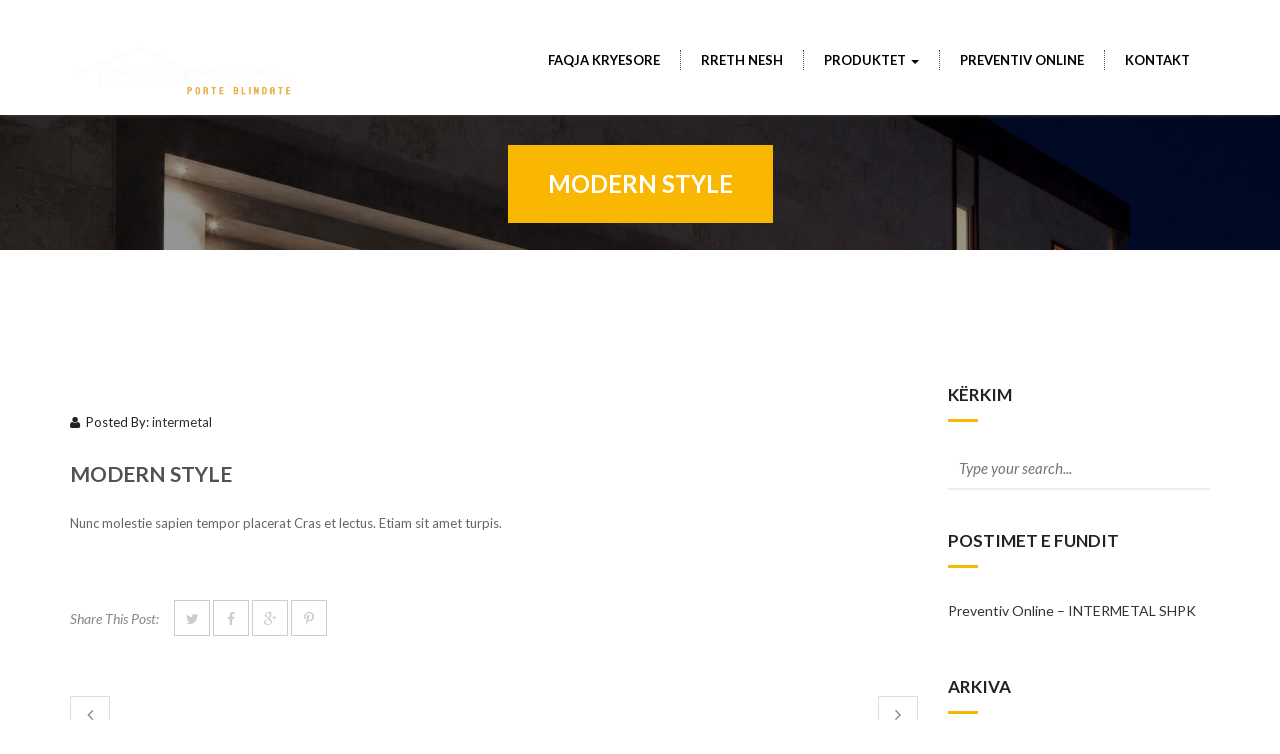

--- FILE ---
content_type: text/html; charset=UTF-8
request_url: https://intermetal.al/portfolio/modern-style/
body_size: 26357
content:

<!DOCTYPE html>
<html  lang="">
	<head>
		<meta charset="UTF-8">
		<meta http-equiv="X-UA-Compatible" content="IE=edge">
		<meta name="viewport" content="width=device-width, initial-scale=1, maximum-scale=1">
		<link rel="pingback" href="https://intermetal.al/xmlrpc.php" />
		<!-- HTML5 shim and Respond.js for IE8 support of HTML5 elements and media queries -->
		<!-- WARNING: Respond.js doesn't work if you view the page via file:// -->
		<!--[if lt IE 9]>
		<script src="https://oss.maxcdn.com/html5shiv/3.7.2/html5shiv.min.js"></script>
		<script src="https://oss.maxcdn.com/respond/1.4.2/respond.min.js"></script>
		<![endif]-->
				<title>Modern style &#8211; Dyer te Blinduara</title>
<meta name='robots' content='max-image-preview:large' />
<link rel='dns-prefetch' href='//www.googletagmanager.com' />
<link rel='dns-prefetch' href='//s.w.org' />
<link rel="alternate" type="application/rss+xml" title="Dyer te Blinduara &raquo; Feed" href="https://intermetal.al/feed/" />
<link rel="alternate" type="application/rss+xml" title="Dyer te Blinduara &raquo; Comments Feed" href="https://intermetal.al/comments/feed/" />
		<script type="text/javascript">
			window._wpemojiSettings = {"baseUrl":"https:\/\/s.w.org\/images\/core\/emoji\/13.1.0\/72x72\/","ext":".png","svgUrl":"https:\/\/s.w.org\/images\/core\/emoji\/13.1.0\/svg\/","svgExt":".svg","source":{"concatemoji":"https:\/\/intermetal.al\/wp-includes\/js\/wp-emoji-release.min.js?ver=5.8.12"}};
			!function(e,a,t){var n,r,o,i=a.createElement("canvas"),p=i.getContext&&i.getContext("2d");function s(e,t){var a=String.fromCharCode;p.clearRect(0,0,i.width,i.height),p.fillText(a.apply(this,e),0,0);e=i.toDataURL();return p.clearRect(0,0,i.width,i.height),p.fillText(a.apply(this,t),0,0),e===i.toDataURL()}function c(e){var t=a.createElement("script");t.src=e,t.defer=t.type="text/javascript",a.getElementsByTagName("head")[0].appendChild(t)}for(o=Array("flag","emoji"),t.supports={everything:!0,everythingExceptFlag:!0},r=0;r<o.length;r++)t.supports[o[r]]=function(e){if(!p||!p.fillText)return!1;switch(p.textBaseline="top",p.font="600 32px Arial",e){case"flag":return s([127987,65039,8205,9895,65039],[127987,65039,8203,9895,65039])?!1:!s([55356,56826,55356,56819],[55356,56826,8203,55356,56819])&&!s([55356,57332,56128,56423,56128,56418,56128,56421,56128,56430,56128,56423,56128,56447],[55356,57332,8203,56128,56423,8203,56128,56418,8203,56128,56421,8203,56128,56430,8203,56128,56423,8203,56128,56447]);case"emoji":return!s([10084,65039,8205,55357,56613],[10084,65039,8203,55357,56613])}return!1}(o[r]),t.supports.everything=t.supports.everything&&t.supports[o[r]],"flag"!==o[r]&&(t.supports.everythingExceptFlag=t.supports.everythingExceptFlag&&t.supports[o[r]]);t.supports.everythingExceptFlag=t.supports.everythingExceptFlag&&!t.supports.flag,t.DOMReady=!1,t.readyCallback=function(){t.DOMReady=!0},t.supports.everything||(n=function(){t.readyCallback()},a.addEventListener?(a.addEventListener("DOMContentLoaded",n,!1),e.addEventListener("load",n,!1)):(e.attachEvent("onload",n),a.attachEvent("onreadystatechange",function(){"complete"===a.readyState&&t.readyCallback()})),(n=t.source||{}).concatemoji?c(n.concatemoji):n.wpemoji&&n.twemoji&&(c(n.twemoji),c(n.wpemoji)))}(window,document,window._wpemojiSettings);
		</script>
		<style type="text/css">
img.wp-smiley,
img.emoji {
	display: inline !important;
	border: none !important;
	box-shadow: none !important;
	height: 1em !important;
	width: 1em !important;
	margin: 0 .07em !important;
	vertical-align: -0.1em !important;
	background: none !important;
	padding: 0 !important;
}
</style>
	<link rel='stylesheet' id='fil-elegant-css'  href='https://intermetal.al/wp-content/plugins/font-icons-loader/fonts/elegant/style.css?ver=5.8.12' type='text/css' media='all' />
<link rel='stylesheet' id='fil-flaticon-css'  href='https://intermetal.al/wp-content/plugins/font-icons-loader/fonts/flaticon/flaticon.css?ver=5.8.12' type='text/css' media='all' />
<link rel='stylesheet' id='fil-fontawesome-css'  href='https://intermetal.al/wp-content/plugins/font-icons-loader/fonts/fontawesome/style.css?ver=5.8.12' type='text/css' media='all' />
<link rel='stylesheet' id='fil-icomoon-css'  href='https://intermetal.al/wp-content/plugins/font-icons-loader/fonts/icomoon/style.css?ver=5.8.12' type='text/css' media='all' />
<link rel='stylesheet' id='fil-simple-css'  href='https://intermetal.al/wp-content/plugins/font-icons-loader/fonts/simple/style.css?ver=5.8.12' type='text/css' media='all' />
<link rel='stylesheet' id='wp-block-library-css'  href='https://intermetal.al/wp-includes/css/dist/block-library/style.min.css?ver=5.8.12' type='text/css' media='all' />
<link rel='stylesheet' id='cpsh-shortcodes-css'  href='https://intermetal.al/wp-content/plugins/column-shortcodes//assets/css/shortcodes.css?ver=1.0' type='text/css' media='all' />
<link rel='stylesheet' id='contact-form-7-css'  href='https://intermetal.al/wp-content/plugins/contact-form-7/includes/css/styles.css?ver=5.0.5' type='text/css' media='all' />
<link rel='stylesheet' id='rs-plugin-settings-css'  href='https://intermetal.al/wp-content/plugins/revsliderold/public/assets/css/settings.css?ver=5.4.8' type='text/css' media='all' />
<style id='rs-plugin-settings-inline-css' type='text/css'>
#rs-demo-id {}
</style>
<link rel='stylesheet' id='wpml-legacy-horizontal-list-0-css'  href='https://intermetal.al/wp-content/plugins/sitepress-multilingual-cms/templates/language-switchers/legacy-list-horizontal/style.css?ver=1' type='text/css' media='all' />
<link rel='stylesheet' id='wpml-menu-item-0-css'  href='https://intermetal.al/wp-content/plugins/sitepress-multilingual-cms/templates/language-switchers/menu-item/style.css?ver=1' type='text/css' media='all' />
<link rel='stylesheet' id='style-css'  href='https://intermetal.al/wp-content/themes/renew-child/style.css?ver=5.8.12' type='text/css' media='all' />
<link rel='stylesheet' id='renew-all-stylesheets-css'  href='https://intermetal.al/wp-content/themes/renew/css/all-stylesheets.css?ver=5.8.12' type='text/css' media='all' />
<link rel='stylesheet' id='pixtheme-dynamic-styles-css'  href='https://intermetal.al/wp-content/themes/renew/css/dynamic-styles.php?ver=5.8.12' type='text/css' media='all' />
<link rel='stylesheet' id='renew-prettyPhoto-css'  href='https://intermetal.al/wp-content/themes/renew/js/prettyphoto/css/prettyPhoto.css?ver=5.8.12' type='text/css' media='all' />
<link rel='stylesheet' id='tablepress-default-css'  href='https://intermetal.al/wp-content/tablepress-combined.min.css?ver=3' type='text/css' media='all' />
<script type='text/javascript' src='https://intermetal.al/wp-includes/js/jquery/jquery.min.js?ver=3.6.0' id='jquery-core-js'></script>
<script type='text/javascript' src='https://intermetal.al/wp-includes/js/jquery/jquery-migrate.min.js?ver=3.3.2' id='jquery-migrate-js'></script>
<script type='text/javascript' src='https://intermetal.al/wp-content/plugins/revsliderold/public/assets/js/jquery.themepunch.tools.min.js?ver=5.4.8' id='tp-tools-js'></script>
<script type='text/javascript' src='https://intermetal.al/wp-content/plugins/revsliderold/public/assets/js/jquery.themepunch.revolution.min.js?ver=5.4.8' id='revmin-js'></script>

<!-- Google Analytics snippet added by Site Kit -->
<script type='text/javascript' src='https://www.googletagmanager.com/gtag/js?id=UA-250103259-1' id='google_gtagjs-js' async></script>
<script type='text/javascript' id='google_gtagjs-js-after'>
window.dataLayer = window.dataLayer || [];function gtag(){dataLayer.push(arguments);}
gtag('set', 'linker', {"domains":["intermetal.al"]} );
gtag("js", new Date());
gtag("set", "developer_id.dZTNiMT", true);
gtag("config", "UA-250103259-1", {"anonymize_ip":true});
gtag("config", "G-EKXLJQY7PG");
</script>

<!-- End Google Analytics snippet added by Site Kit -->
<link rel="https://api.w.org/" href="https://intermetal.al/wp-json/" /><link rel="EditURI" type="application/rsd+xml" title="RSD" href="https://intermetal.al/xmlrpc.php?rsd" />
<link rel="wlwmanifest" type="application/wlwmanifest+xml" href="https://intermetal.al/wp-includes/wlwmanifest.xml" /> 
<meta name="generator" content="WordPress 5.8.12" />
<link rel="canonical" href="https://intermetal.al/portfolio/modern-style/" />
<link rel='shortlink' href='https://intermetal.al/?p=142' />
<link rel="alternate" type="application/json+oembed" href="https://intermetal.al/wp-json/oembed/1.0/embed?url=https%3A%2F%2Fintermetal.al%2Fportfolio%2Fmodern-style%2F" />
<link rel="alternate" type="text/xml+oembed" href="https://intermetal.al/wp-json/oembed/1.0/embed?url=https%3A%2F%2Fintermetal.al%2Fportfolio%2Fmodern-style%2F&#038;format=xml" />
<meta name="generator" content="Site Kit by Google 1.88.0" /><meta name="generator" content="WPML ver:3.6.3 stt:49,27;" />
<meta name="generator" content="Powered by WPBakery Page Builder - drag and drop page builder for WordPress."/>
<!--[if lte IE 9]><link rel="stylesheet" type="text/css" href="https://intermetal.al/wp-content/plugins/js_composer/assets/css/vc_lte_ie9.min.css" media="screen"><![endif]--><meta name="generator" content="Powered by Slider Revolution 5.4.8 - responsive, Mobile-Friendly Slider Plugin for WordPress with comfortable drag and drop interface." />
<link rel="icon" href="https://intermetal.al/wp-content/uploads/2018/11/cropped-favicon-32x32.jpg" sizes="32x32" />
<link rel="icon" href="https://intermetal.al/wp-content/uploads/2018/11/cropped-favicon-192x192.jpg" sizes="192x192" />
<link rel="apple-touch-icon" href="https://intermetal.al/wp-content/uploads/2018/11/cropped-favicon-180x180.jpg" />
<meta name="msapplication-TileImage" content="https://intermetal.al/wp-content/uploads/2018/11/cropped-favicon-270x270.jpg" />
<script type="text/javascript">function setREVStartSize(e){									
						try{ e.c=jQuery(e.c);var i=jQuery(window).width(),t=9999,r=0,n=0,l=0,f=0,s=0,h=0;
							if(e.responsiveLevels&&(jQuery.each(e.responsiveLevels,function(e,f){f>i&&(t=r=f,l=e),i>f&&f>r&&(r=f,n=e)}),t>r&&(l=n)),f=e.gridheight[l]||e.gridheight[0]||e.gridheight,s=e.gridwidth[l]||e.gridwidth[0]||e.gridwidth,h=i/s,h=h>1?1:h,f=Math.round(h*f),"fullscreen"==e.sliderLayout){var u=(e.c.width(),jQuery(window).height());if(void 0!=e.fullScreenOffsetContainer){var c=e.fullScreenOffsetContainer.split(",");if (c) jQuery.each(c,function(e,i){u=jQuery(i).length>0?u-jQuery(i).outerHeight(!0):u}),e.fullScreenOffset.split("%").length>1&&void 0!=e.fullScreenOffset&&e.fullScreenOffset.length>0?u-=jQuery(window).height()*parseInt(e.fullScreenOffset,0)/100:void 0!=e.fullScreenOffset&&e.fullScreenOffset.length>0&&(u-=parseInt(e.fullScreenOffset,0))}f=u}else void 0!=e.minHeight&&f<e.minHeight&&(f=e.minHeight);e.c.closest(".rev_slider_wrapper").css({height:f})					
						}catch(d){console.log("Failure at Presize of Slider:"+d)}						
					};</script>
		<style type="text/css" id="wp-custom-css">
			footer {
    padding-top: 1px;
    padding-bottom: 2px;
    color: #888888;
}

.dark-grey-2 {
    background-color: #111111;
}

.tablepress .odd td { background-color: #fff; }

.tablepress td { background-color: #fff; }

/*HIDE FOOTER*/
.copyright {
    DISPLAY: NONE;
}
element.style {
}
.dark-grey-2 {
    background-color: #111111;
    display: none;
}
.renew_blog .leave-a-comment {
    margin-bottom: 80px;
    display: none!important;
}		</style>
		<noscript><style type="text/css"> .wpb_animate_when_almost_visible { opacity: 1; }</style></noscript>	</head>
	<body class="portfolio-template-default single single-portfolio postid-142 wpb-js-composer js-comp-ver-5.5.5 vc_responsive">
				<div class="layout-wide header-option-navbar-default">
				
<!-- NAVIGATION STARTS
	========================================================================= -->
<nav id="navigation">
	<div class="navbar main-navbar-1 navbar-default" role="navigation">
		<div class="container">
			<div class="main-search-input" id="main-search-input">
				
<form action="https://intermetal.al" role="search" method="get" id="search">
	<input type="text" class="s" name="s" id="s" value="" placeholder="Type your search..." />
<input type='hidden' name='lang' value='sq' /></form>			</div>
			<!--  Logo Starts -->
			<a id="main-logo" class="navbar-brand" title="Dyer te Blinduara" href="https://intermetal.al/">
										<img src="https://intermetal.al/wp-content/uploads/2020/11/PORTE-BLINDATE-INTERMETAL-SHPK-ALBANIA.png" alt="Dyer te Blinduara">
								</a>
			<!-- Logo Ends -->
						<button type="button" class="navbar-toggle" data-toggle="collapse" data-target=".navbar-collapse"> <span class="sr-only">Toggle navigation</span> <span class="icon-bar"></span> <span class="icon-bar"></span> <span class="icon-bar"></span> </button>
			<div class="collapse navbar-collapse main-menu">
				<ul id="main-menu" class="nav navbar-nav navbar-left pull-right"><li id="menu-item-876" class="menu-item menu-item-type-post_type menu-item-object-page menu-item-home menu-item-876"><a href="https://intermetal.al/">Faqja Kryesore</a></li>
<li id="menu-item-850" class="menu-item menu-item-type-post_type menu-item-object-page menu-item-850"><a href="https://intermetal.al/rreth-nesh/">Rreth Nesh</a></li>
<li id="menu-item-853" class="menu-item menu-item-type-post_type menu-item-object-page menu-item-has-children dropdown menu-item-853"><a href="https://intermetal.al/produktet/">Produktet <span class="caret"></span></a>
<ul class="dropdown-menu">
	<li id="menu-item-1174" class="menu-item menu-item-type-post_type menu-item-object-page menu-item-1174"><a href="https://intermetal.al/produktet/dyer-teke/">Dyer Teke</a></li>
	<li id="menu-item-1173" class="menu-item menu-item-type-post_type menu-item-object-page menu-item-1173"><a href="https://intermetal.al/produktet/dyer-dopjo/">Dyer Dopjo</a></li>
	<li id="menu-item-1172" class="menu-item menu-item-type-post_type menu-item-object-page menu-item-1172"><a href="https://intermetal.al/produktet/dyer-antipanik-antizjarr/">Dyer Antipanik &#038; Antizjarr</a></li>
</ul>
</li>
<li id="menu-item-1379" class="menu-item menu-item-type-post_type menu-item-object-page menu-item-1379"><a href="https://intermetal.al/preventiv-online/">PREVENTIV ONLINE</a></li>
<li id="menu-item-852" class="menu-item menu-item-type-post_type menu-item-object-page menu-item-852"><a href="https://intermetal.al/kontakt/">Kontakt</a></li>
</ul>			</div>
			<!--/.nav-collapse-->
		</div>
	</div>
</nav>
<!-- /. NAVIGATION ENDS
	========================================================================= --><!-- PAGE CONTENTS STARTS
	========================================================================= -->
<div class="renew_blog">
	
<!-- BANNER STARTS -->
<div class="inner-banner parallax-2" style="background-image: url(
	https://intermetal.al/wp-content/uploads/2018/11/intermetal-shpk-dyer-te-blinduara-fier-albania-slider-1-optimized.jpg);">
			<div class="header">
		<div class="container">
			<div class="row">
				<div class="col-lg-12">
					
<h1><span>
Modern style</span></h1>									</div>
			</div>
		</div>
	</div>
</div>
<!-- BANNER ENDS -->
	<!-- BLOG CONTENTS STARTS -->
	<div class="container contents">
		<div class="row">
			
			<div class="col-xs-12  col-sm-12 col-md-9 ">
				<div class="post-detail ">
					
		<div class="picture">
			
<div class="hover__figure">
				</div>
					</div>
		<div class="meta">
			<span class="user">
				<i class="fa fa-user"></i>Posted By: <a href="https://intermetal.al/author/intermetal/" title="Posts by intermetal" rel="author">intermetal</a>			</span>
								</div>
		<h1 class="single-post-title">Modern style</h1>
		<div class="description rtd"><p>Nunc molestie sapien tempor placerat Cras et lectus. Etiam sit amet turpis.</p>
</div>
		<div class="more-page">
					</div>					<div class="clearfix"></div>
				</div>
				<!-- Social Icons Starts -->
				
			<div class="social-icons">
				<ul>
					<li>Share This Post:</li>
					<li><a href="https://twitter.com/share?url=https://intermetal.al/portfolio/modern-style/&text=Modern%20style" title="Twitter" target="_blank"><i class="fa fa-twitter"></i></a></li>
					<li><a href="http://www.facebook.com/sharer.php?u=https://intermetal.al/portfolio/modern-style/&amp;images=" title="Facebook" target="_blank"><i class="fa fa-facebook"></i></a></li>
					<li><a href="http://plus.google.com/share?url=https://intermetal.al/portfolio/modern-style/&title=Modern%20style" title="Google +" target="_blank"><i class="fa fa-google-plus"></i></a></li>
					<li><a href="http://pinterest.com/pin/create/button/?url=https://intermetal.al/portfolio/modern-style/&amp;media=&amp;description=Modern%20style" title="Pinterest" target="_blank"><i class="fa fa-pinterest-p"></i></a></li>
				</ul>
			</div>
						<!-- Social Icons Starts -->
						<div class="pager">
			<a href="https://intermetal.al/portfolio/private-house-2/" rel="prev"><div class="pager-prev"><i class="fa fa-angle-left"></i></div></a>			<a href="https://intermetal.al/portfolio/house/" rel="next"><div class="pager-next"><i class="fa fa-angle-right"></i></div></a>		</div>

							</div>

			
<div class="col-lg-3 col-md-3 col-sm-12 col-xs-12">
	<aside class="sidebar">
		<div id="search-2" class="widget widget_search block_content "><h4 class="widget-title">Kërkim</h4><div class="line"></div>
<form action="https://intermetal.al" role="search" method="get" id="search">
	<input type="text" class="s" name="s" id="s" value="" placeholder="Type your search..." />
<input type='hidden' name='lang' value='sq' /></form></div>
		<div id="recent-posts-2" class="widget widget_recent_entries block_content ">
		<h4 class="widget-title">POSTIMET E FUNDIT</h4><div class="line"></div>
		<ul>
											<li>
					<a href="https://intermetal.al/preventiv-online-intermetal-shpk/">Preventiv Online &#8211; INTERMETAL SHPK</a>
									</li>
					</ul>

		</div><div id="archives-2" class="widget widget_archive block_content "><h4 class="widget-title">ARKIVA</h4><div class="line"></div>
			<ul>
					<li><a href='https://intermetal.al/2018/11/'>November 2018</a></li>
			</ul>

			</div><div id="categories-2" class="widget widget_categories block_content "><h4 class="widget-title">Categories</h4><div class="line"></div>
			<ul>
					<li class="cat-item cat-item-40"><a href="https://intermetal.al/category/dyer-te-blinduara/">Dyer të blinduara</a>
</li>
	<li class="cat-item cat-item-41"><a href="https://intermetal.al/category/intermetal-shpk/">INTERMETAL SHPK</a>
</li>
			</ul>

			</div><div id="text-2" class="widget widget_text block_content "><h4 class="widget-title">KONTAKT</h4><div class="line"></div>			<div class="textwidget"><div class="vc_row wpb_row vc_inner vc_row-fluid">
<div class="wpb_column vc_column_container vc_col-sm-12">
<div class="vc_column-inner">
<div class="wpb_wrapper">
<div class="renew-icon-section ">
<div class="pull-left icon"><i class="fa fa fa-map-marker" style="color: #f9b701"></i></div>
<div class="renew-icon-section-content">Zona Industriale Azotik – Fier, Albania</div>
</p></div>
</div>
</div>
</div>
</div>
<div class="renew-icon-section ">
<div class="pull-left icon"><i class="fa fa fa-envelope" style="color: #f9b701"></i></div>
<div class="renew-icon-section-content">info@intermetal.al</div>
</p></div>
<div class="renew-icon-section ">
<div class="pull-left icon"><i class="fa fa fa-phone" style="color: #f9b701"></i></div>
<div class="renew-icon-section-content">+355 69 208 2538</div>
</p></div>
<div class="renew-icon-section ">
<div class="pull-left icon"><i class="fa fa fa-clock-o" style="color: #f9b701"></i></div>
<div class="renew-icon-section-content">e Hënë – e Diel: 08:00 – 18:00</div>
</p></div>
</div>
		</div>	</aside>
</div>

		</div>
	</div>
	<!-- BLOG CONTENTS ENDS -->
</div>
<!-- /. PAGE CONTENTS ENDS
	========================================================================= -->
<!-- SOCIAL ICONS STARTS
			========================================================================= -->
		<div class="dark-grey-2 social-icons">
			<div class="container">
				<div class="row">
					<div class="col-lg-3 col-md-3 col-sm-3 logo">
						<a class="logo-footer" title="Dyer te Blinduara" href="https://intermetal.al/">
															<img src="https://intermetal.al/wp-content/uploads/2020/11/PORTE-BLINDATE-INTERMETAL-SHPK-ALBANIA.png" alt="Dyer te Blinduara" class="img-responsive">
													</a>
					</div>
					<div class="col-lg-9 col-md-9 col-sm-9">
						<ul>
																																																																																																								</ul>
					</div>
				</div>
			</div>
		</div>
		<!-- /. SOCIAL ICONS ENDS
			========================================================================= -->
		<!-- FOOTER STARTS
			========================================================================= -->
		<footer class="dark-grey-3">
			<div class="container">
							</div>
		</footer>
		<!-- /. FOOTER ENDS
			========================================================================= -->
		<!-- COPYRIGHT STARTS
			========================================================================= -->
		<div class="dark-grey-2 copyright">
			<div class="container">
				<div class="row">
					<div class="col-lg-12">
						<p style="text-align: center">Copyright © 2020 INTERMETAL SHPK</p>
<p style="text-align: center"><a href="https://intermetal.al/webmail" target="_blank" rel="noopener"><span style="color: #ffffff">Webmail</span></a></p>					</div>
				</div>
			</div>
		</div>
		<!-- /. COPYRIGHT ENDS
			========================================================================= -->
		<!-- TO TOP STARTS
			========================================================================= -->
		<a href="#" class="scrollup"></a>
		<!-- /. TO TOP ENDS
			========================================================================= -->
		<!-- Include all compiled plugins (below), or include individual files as needed -->
		</div>
				<p style="text-align: center;"><strong><span style="font-size: 13pt; font-family: helvetica, arial, sans-serif; color: #00000f;"></span><span style="font-size: 13pt; font-family: helvetica, arial, sans-serif; color: #00000f;"><a style="color: #00000f;" href="https://intermetal.al" target="_blank" rel="noopener">© Intermetal Shpk - Dyer te Blinduara</a></span><span style="font-size: 13pt; font-family: helvetica, arial, sans-serif; color: #00000f;">
</span></strong></p>
<p style="text-align: center;"><strong><span style="color: #3366ff;"><span style="font-size: 12pt; font-family: helvetica, arial, sans-serif;"><a style="color: #3366ff;" href="https://server113.cloudyhost.com:2096/" target="_blank" rel="noopener">Acces Webmail</a></span></span></strong></p><script type='text/javascript' id='contact-form-7-js-extra'>
/* <![CDATA[ */
var wpcf7 = {"apiSettings":{"root":"https:\/\/intermetal.al\/wp-json\/contact-form-7\/v1","namespace":"contact-form-7\/v1"},"recaptcha":{"messages":{"empty":"Please verify that you are not a robot."}},"cached":"1"};
/* ]]> */
</script>
<script type='text/javascript' src='https://intermetal.al/wp-content/plugins/contact-form-7/includes/js/scripts.js?ver=5.0.5' id='contact-form-7-js'></script>
<script type='text/javascript' src='https://intermetal.al/wp-content/themes/renew/js/bootstrap.min.js' id='renew-bootstrap-js'></script>
<script type='text/javascript' src='https://intermetal.al/wp-content/themes/renew/js/onscreen.min.js' id='renew-onscreen-js'></script>
<script type='text/javascript' src='https://intermetal.al/wp-content/themes/renew/js/wow.min.js' id='renew-wow-js'></script>
<script type='text/javascript' src='https://intermetal.al/wp-content/themes/renew/js/isotope/jquery.isotope.min.js' id='renew-isotope-js'></script>
<script type='text/javascript' src='https://intermetal.al/wp-content/themes/renew/js/isotope/custom-isotope-mansory.js' id='renew-custom-isotope-mansory-js'></script>
<script type='text/javascript' src='https://intermetal.al/wp-content/themes/renew/js/jquery.easypiechart.js' id='renew-easypiechart-js'></script>
<script type='text/javascript' src='https://intermetal.al/wp-content/themes/renew/js/magnific-popup/jquery.magnific-popup.js' id='renew-magnific-popup-js'></script>
<script type='text/javascript' src='https://intermetal.al/wp-content/themes/renew/js/flickr/jflickrfeed.min.js' id='renew-jflickrfeed-js'></script>
<script type='text/javascript' src='https://intermetal.al/wp-content/themes/renew/js/prettyphoto/js/jquery.prettyPhoto.js?ver=3.1.6' id='renew-prettyphoto-js'></script>
<script type='text/javascript' src='https://intermetal.al/wp-content/themes/renew/js/owl-carousel/owl.carousel.js' id='renew-owl-carousel-js'></script>
<script type='text/javascript' src='https://intermetal.al/wp-content/themes/renew/js/fitvids/jquery.fitvids.js' id='renew-fitvids-js'></script>
<script type='text/javascript' src='https://intermetal.al/wp-content/themes/renew/js/nav/jquery.scrollTo.js' id='renew-scrollTo-js'></script>
<script type='text/javascript' src='https://intermetal.al/wp-content/themes/renew/js/nav/jquery.nav.js' id='renew-nav-js'></script>
<script type='text/javascript' src='https://intermetal.al/wp-content/themes/renew/js/sticky/jquery.sticky.js' id='renew-sticky-js'></script>
<script type='text/javascript' src='https://intermetal.al/wp-content/themes/renew/js/overlay-resizemenu/js/classie.js' id='renew-classie-js'></script>
<script type='text/javascript' src='https://intermetal.al/wp-content/themes/renew/js/DoubleTapToGo.js' id='renew-DoubleTapToGo-js'></script>
<script type='text/javascript' src='https://intermetal.al/wp-content/themes/renew/js/custom/custom.js' id='renew-custom-js'></script>
<script type='text/javascript' src='https://intermetal.al/wp-includes/js/wp-embed.min.js?ver=5.8.12' id='wp-embed-js'></script>
<script type='text/javascript' id='sitepress-js-extra'>
/* <![CDATA[ */
var icl_vars = {"current_language":"sq","icl_home":"https:\/\/intermetal.al","ajax_url":"https:\/\/intermetal.al\/wp-admin\/admin-ajax.php","url_type":"3"};
/* ]]> */
</script>
<script type='text/javascript' src='https://intermetal.al/wp-content/plugins/sitepress-multilingual-cms/res/js/sitepress.js?ver=5.8.12' id='sitepress-js'></script>
	</body>
</html>
<!-- Page supported by LiteSpeed Cache 5.2 on 2026-01-18 21:28:11 -->

--- FILE ---
content_type: text/css
request_url: https://intermetal.al/wp-content/plugins/font-icons-loader/fonts/flaticon/flaticon.css?ver=5.8.12
body_size: 4100
content:
@font-face {
	font-family: "Flaticon";
	src: url("flaticon.eot");
	src: url("flaticon.eot#iefix") format("embedded-opentype"),
	url("flaticon.woff") format("woff"),
	url("flaticon.ttf") format("truetype"),
	url("flaticon.svg") format("svg");
	font-weight: normal;
	font-style: normal;
}
[class^="flaticon-"]:before, [class*=" flaticon-"]:before,
[class^="flaticon-"]:after, [class*=" flaticon-"]:after {   
	font-family: Flaticon;
        font-size: 20px;
font-style: normal;
margin-left: 20px;
}.flaticon-apartment2:before {
	content: "\e000";
}
.flaticon-bath13:before {
	content: "\e001";
}
.flaticon-bath15:before {
	content: "\e002";
}
.flaticon-beds4:before {
	content: "\e003";
}
.flaticon-bricks4:before {
	content: "\e004";
}
.flaticon-bridge7:before {
	content: "\e005";
}
.flaticon-bucket19:before {
	content: "\e006";
}
.flaticon-builder:before {
	content: "\e007";
}
.flaticon-building182:before {
	content: "\e008";
}
.flaticon-building78:before {
	content: "\e009";
}
.flaticon-chair26:before {
	content: "\e00a";
}
.flaticon-city33:before {
	content: "\e00b";
}
.flaticon-comfort1:before {
	content: "\e00c";
}
.flaticon-comfortable1:before {
	content: "\e00d";
}
.flaticon-concrete:before {
	content: "\e00e";
}
.flaticon-concrete2:before {
	content: "\e00f";
}
.flaticon-construction17:before {
	content: "\e010";
}
.flaticon-construction26:before {
	content: "\e011";
}
.flaticon-construction57:before {
	content: "\e012";
}
.flaticon-construction9:before {
	content: "\e013";
}
.flaticon-constructions7:before {
	content: "\e014";
}
.flaticon-crane18:before {
	content: "\e015";
}
.flaticon-crane20:before {
	content: "\e016";
}
.flaticon-crane22:before {
	content: "\e017";
}
.flaticon-crane30:before {
	content: "\e018";
}
.flaticon-demolition:before {
	content: "\e019";
}
.flaticon-digging:before {
	content: "\e01a";
}
.flaticon-drill6:before {
	content: "\e01b";
}
.flaticon-drill7:before {
	content: "\e01c";
}
.flaticon-ecologic22:before {
	content: "\e01d";
}
.flaticon-electrical9:before {
	content: "\e01e";
}
.flaticon-energy27:before {
	content: "\e01f";
}
.flaticon-excavator6:before {
	content: "\e020";
}
.flaticon-fence5:before {
	content: "\e021";
}
.flaticon-flash31:before {
	content: "\e022";
}
.flaticon-forklift3:before {
	content: "\e023";
}
.flaticon-fount:before {
	content: "\e024";
}
.flaticon-furniture25:before {
	content: "\e025";
}
.flaticon-furniture41:before {
	content: "\e026";
}
.flaticon-hammer42:before {
	content: "\e027";
}
.flaticon-hand126:before {
	content: "\e028";
}
.flaticon-helmet13:before {
	content: "\e029";
}
.flaticon-home177:before {
	content: "\e02a";
}
.flaticon-home49:before {
	content: "\e02b";
}
.flaticon-home78:before {
	content: "\e02c";
}
.flaticon-industry4:before {
	content: "\e02d";
}
.flaticon-light-bulb10:before {
	content: "\e02e";
}
.flaticon-light12:before {
	content: "\e02f";
}
.flaticon-lightning24:before {
	content: "\e030";
}
.flaticon-load4:before {
	content: "\e031";
}
.flaticon-lock80:before {
	content: "\e032";
}
.flaticon-mining:before {
	content: "\e033";
}
.flaticon-padlock123:before {
	content: "\e034";
}
.flaticon-petrol-station:before {
	content: "\e035";
}
.flaticon-petrol12:before {
	content: "\e036";
}
.flaticon-pipe6:before {
	content: "\e037";
}
.flaticon-real11:before {
	content: "\e038";
}
.flaticon-roof3:before {
	content: "\e039";
}
.flaticon-saw23:before {
	content: "\e03a";
}
.flaticon-signal99:before {
	content: "\e03b";
}
.flaticon-silhouette15:before {
	content: "\e03c";
}
.flaticon-stairs1:before {
	content: "\e03d";
}
.flaticon-sun109:before {
	content: "\e03e";
}
.flaticon-toolbox3:before {
	content: "\e03f";
}
.flaticon-transportation13:before {
	content: "\e040";
}
.flaticon-triangular46:before {
	content: "\e041";
}
.flaticon-truck29:before {
	content: "\e042";
}
.flaticon-truck30:before {
	content: "\e043";
}
.flaticon-wall:before {
	content: "\e044";
}
.flaticon-wall4:before {
	content: "\e045";
}
.flaticon-wheelbarrow2:before {
	content: "\e046";
}
.flaticon-worker38:before {
	content: "\e047";
}
.flaticon-worker5:before {
	content: "\e048";
}


--- FILE ---
content_type: text/css
request_url: https://intermetal.al/wp-content/themes/renew-child/style.css?ver=5.8.12
body_size: 390
content:
/*
Theme Name: Renew Child
Description: Child theme for Renew - Renovation, Repair & Construction WordPress Theme, a theme for Wordpress 4.1+
Author: Templines
Theme URI:  templines.com
Author URI: templines.com
Version: 1.0.0
License: See on zip package
License URI: See on zip package
Template: renew
*/

@import url("../renew/style.css");

/*your content goes from here*/


--- FILE ---
content_type: text/css
request_url: https://intermetal.al/wp-content/themes/renew/css/all-stylesheets.css?ver=5.8.12
body_size: 1504
content:
@charset "utf-8";
/* CSS Document */

/*------------------------------------------------------------------
[Master Stylesheet]

Project:	Renew - Renovation, Repair & Construction HTML
Version:	1.1
Last change:	12/Nov/2015
Assigned to:	alia
Primary use:	Renovation, Repair & Construction

-------------------------------------------------------------------*/

/* Fonts Lato */
@import url(https://fonts.googleapis.com/css?family=Lato:400,100,100italic,300,300italic,400italic,700,700italic,900,900italic);

/* Bootstrap v3.3.5 */
@import url("bootstrap/bootstrap.min.css");

@import url("skin-bootstrap.css");

/* Main Stylesheet */
@import url("stylesheet.css");

/* Bootstrap Equal Height */
@import url("equal-height-columns.css");

/* Magnific Popup core CSS file */
@import url("../js/magnific-popup/magnific-popup.css");

/* REVOLUTION STYLE SHEETS
@import url("../revolution/css/settings.css");
@import url("../revolution/css/layers.css");
@import url("../revolution/css/navigation.css");
@import url("../revolution/fonts/pe-icon-7-stroke/css/pe-icon-7-stroke.css");*/

/* Owl Carousel */
@import url("../js/owl-carousel/owl.carousel.css");
@import url("../js/owl-carousel/owl.theme.default.min.css");

/* FontAwesome */
@import url("../fonts/font-awesome/css/font-awesome.css");
@import url("../fonts/font-awesome/css/font-awesome.min.css");

/* Animation */
@import url("animate.css");

/* Main Stylesheet 2 */
@import url("theme-stylesheet.css");

--- FILE ---
content_type: text/css
request_url: https://intermetal.al/wp-content/tablepress-combined.min.css?ver=3
body_size: 6155
content:
@font-face{font-family:TablePress;src:url(//www.intermetal.al/wp-content/plugins/tablepress/css/tablepress.eot);src:url(//www.intermetal.al/wp-content/plugins/tablepress/css/tablepress.eot?#ie) format('embedded-opentype'),url([data-uri]) format('woff'),url(//www.intermetal.al/wp-content/plugins/tablepress/css/tablepress.ttf) format('truetype'),url(//www.intermetal.al/wp-content/plugins/tablepress/css/tablepress.svg#TablePress) format('svg');font-weight:400;font-style:normal}.tablepress-table-description{clear:both;display:block}.tablepress{border-collapse:collapse;border-spacing:0;width:100%;margin-bottom:1em;border:none}.tablepress td,.tablepress th{padding:8px;border:none;background:0 0;text-align:left;float:none!important}.tablepress tbody td{vertical-align:top}.tablepress tbody td,.tablepress tfoot th{border-top:1px solid #ddd}.tablepress tbody tr:first-child td{border-top:0}.tablepress thead th{border-bottom:1px solid #ddd}.tablepress tfoot th,.tablepress thead th{background-color:#d9edf7;font-weight:700;vertical-align:middle}.tablepress .odd td{background-color:#f9f9f9}.tablepress .even td{background-color:#fff}.tablepress .row-hover tr:hover td{background-color:#f3f3f3}.tablepress img{margin:0;padding:0;border:none;max-width:none}.dataTables_wrapper{clear:both;margin-bottom:1em}.dataTables_wrapper .tablepress{clear:both;margin:0!important}.dataTables_length{float:left;white-space:nowrap}.dataTables_filter{float:right;white-space:nowrap}.dataTables_wrapper .dataTables_filter input{margin-left:.5em}.dataTables_info{clear:both;float:left;margin:4px 0 0}.dataTables_paginate{float:right;margin:4px 0 0}.dataTables_paginate a{color:#111!important;display:inline-block;outline:0;position:relative;text-decoration:underline;margin:0 5px}.dataTables_paginate a:first-child{margin-left:0}.dataTables_paginate a:last-child{margin-right:0}.paginate_button:hover{cursor:pointer;text-decoration:none}.paginate_button.disabled{color:#999!important;text-decoration:none;cursor:default}.paginate_button.current{font-weight:700;text-decoration:none;cursor:default}.dataTables_paginate.paging_simple{padding:0 15px}.paging_simple .paginate_button.next:after,.paging_simple .paginate_button.previous:before{text-align:left;font-family:TablePress;font-size:14px;font-weight:700;-webkit-font-smoothing:antialiased;content:"\f053";text-shadow:.1em .1em #666;position:absolute;top:0;right:auto;bottom:0;left:-14px;margin:auto;height:14px;width:14px;line-height:1}.paging_simple .paginate_button.next:after{text-align:right;content:"\f054";left:auto}.paginate_button:after,.paginate_button:before{color:#d9edf7}.paginate_button:hover:after,.paginate_button:hover:before{color:#049cdb}.paginate_button.disabled:after,.paginate_button.disabled:before{color:#f9f9f9}.dataTables_processing{display:none}.dataTables_scroll{clear:both}.dataTables_scrollBody{-webkit-overflow-scrolling:touch}.dataTables_wrapper .dataTables_scroll div.dataTables_scrollBody td>div.dataTables_sizing,.dataTables_wrapper .dataTables_scroll div.dataTables_scrollBody th>div.dataTables_sizing{height:0;overflow:hidden;margin:0!important;padding:0!important}.tablepress .sorting,.tablepress .sorting_asc,.tablepress .sorting_desc{position:relative;padding-right:20px;cursor:pointer;outline:0}.tablepress .sorting:after,.tablepress .sorting_asc:after,.tablepress .sorting_desc:after{font-family:TablePress;font-weight:400;font-size:14px;-webkit-font-smoothing:antialiased;position:absolute;top:0;bottom:0;left:auto;right:6px;margin:auto;height:14px;line-height:1}.tablepress .sorting:after{content:"\f0dc"}.tablepress .sorting_asc:after{content:"\f0d8";padding:0 0 2px}.tablepress .sorting_desc:after{content:"\f0d7"}.tablepress .sorting:hover,.tablepress .sorting_asc,.tablepress .sorting_desc{background-color:#049cdb}.dataTables_scrollBody .tablepress thead th:after{content:""}.dataTables_wrapper:after{content:"";display:block;clear:both;visibility:hidden;line-height:0;height:0}.dataTables_wrapper label input,.dataTables_wrapper label select{display:inline;margin:2px;width:auto}
.tablepress tfoot th,.tablepress thead th{background-color:#F9B603}

--- FILE ---
content_type: text/css
request_url: https://intermetal.al/wp-content/themes/renew/style.css
body_size: 7398
content:
/* ************************************************
Theme Name: Renew
Author: Templines
Text Domain: renew
Version: 1.2.3
License: See on zip package
License URI: See on zip package
Description: In 2016, a theme for Wordpress 4.1+
Theme URI:  templines.com
Author URI: templines.com
Tags: yellow, corporate
*/

/*WORDPRESS*/
.alignleft {
	display: inline;
	float: left;
	margin: 10px 15px 10px 0;
}

.alignright {
	display: inline;
	float: right;
	margin: 10px 0 10px 15px;
}

.aligncenter {
	display: block;
	margin: 10px auto;
}
#wp-calendar {
	width: 100%;
}
#wp-calendar td, #wp-calendar th {
	border: 1px solid #eee;
	padding: 5px;
	text-align: center;
}
.ui-text ul, .ui-text ol {
	margin-left: 10px;
}
.ui-text h1, .ui-text h2, .ui-text h3, .ui-text h4, .ui-text h5, .ui-text h6 {
	color: #333;
}

/* Text meant only for screen readers. */
.screen-reader-text {
	clip: rect(1px, 1px, 1px, 1px);
	position: absolute !important;
	height: 1px;
	width: 1px;
	overflow: hidden;
}

.screen-reader-text:focus {
	background-color: #f1f1f1;
	border-radius: 3px;
	box-shadow: 0 0 2px 2px rgba(0, 0, 0, 0.6);
	clip: auto !important;
	color: #21759b;
	display: block;
	font-size: 14px;
	font-size: 0.875rem;
	font-weight: bold;
	height: auto;
	left: 5px;
	line-height: normal;
	padding: 15px 23px 14px;
	text-decoration: none;
	top: 5px;
	width: auto;
	z-index: 100000; /* Above WP toolbar. */
}


/*WIDGETS*/

.widget-title{
	margin-bottom: 30px;
}
.sidebar .block_content ul li ul {
	margin-left: 25px;
}
.block_content ul li {
	display: inline-block;
	list-style: outside none none;
	margin-top: 5px;
	margin-bottom: 5px;
	width: 100%;
}
.block_content ul {
	margin: 0;
	padding: 0px 0 0 0;
	color: #888888;
	font-size: 14px;
}
.block_content ul.renew_services-list li {
	margin-top: 0;
	margin-bottom: 0;
}
.block_content  select{
	max-width:100%;
}
.block_content a {
	color: #333;
	font-size: 14px;
	-webkit-transition: all .3s ease-out;
	-moz-transition: all .3s ease-out;
	-ms-transition: all .3s ease-out;
	-o-transition: all .3s ease-out;
	transition: all .3s ease-out;
}
.block_content {
	color: #888888;
	font-size: 14px;
	margin-bottom: 50px;
}

/*CAPTION*/
.wp-caption {
	max-width: 100%;
	list-style: none;
	background: none;
}
.wp-caption-text {
	list-style: none;
	padding: 10px;
	background: none;
}
.gallery-caption {
	list-style: none;
	background: none;
}
.bypostauthor {
	list-style: none;
	background: none;
}
.sidebar .block_content img {
	height: auto;
	margin: 10px 0 10px;
	max-width: 100%;
}

/*RSS*/

.rsswidget img {
	position: relative;
	top: -2px;
	margin-right: 5px !important;
}
.rssSummary {
	background: #f5f5f5;
	color: #999;
	margin: 10px 0;
	padding: 15px;
	border-bottom: 4px solid #e3e3e3;
	font-size: 14px;
}
.sidebar .menu .dropdown-menu {
	display: none !important;
}
/*TABS WIDJETS*/
aside .icon-calendar {
	margin-right: 7px;
	font-size: 12px;
}
.block_content .media-heading a {
	color: #777;
	text-transform: none;
	font-size: 14px;
	font-weight: normal ;
	font-family: inherit;
}

.block_content  .media-body p{
	color: #777 !important;
}

.media-tab-comment {
	margin-bottom: 15px;
}
.media-tab-comment img {
	margin: 0px 0px 0px 0 !important;
}
.media-tab-comment .media-body {
	background: #f5f5f5;
	padding: 10px;
	color: #999;
	border-left: 4px solid #e3e3e3;
}

.media-tab-comment .media-body time {
	color: #f9b701;
	font-size: 11px;
}


.media-tab-comment .media-body a{
	font-family: inherit;
	font-weight: 700;
	font-size: 12px;
}
.main-content table td, .main-content table th {
	border: 1px solid rgba(0, 0, 0, 0.1);
	padding: 6px 12px;
	vertical-align: middle;
}
.list-style-check, .marked_list1 ul ul, .marked_list2 ul ul {
	margin: 0;
	padding: 0 0 0 20px;
}

.page  .main-content   ul , .page  .main-content  ol , .ui-text ul ,  .ui-text ol , .content-comment ul , .content-comment ol{
	margin-left:20px;
}

.entry-main iframe{
	max-width:100%;
}

.widget_archive .line  + ul > li , .widget_categories .line + ul > li , .widget_pages  .line + ul > li , ul.menu > li {
	list-style: none;
	border: 1px solid #eeeeee;
	border-left: #eeeeee 3px solid;
	padding: 12px 10px 12px 20px;
	position: relative;
	width: 100%;
	font-weight: 500;
}

.widget_archive .line  + ul > li:hover , .widget_categories .line + ul > li:hover , .widget_pages  .line + ul > li:hover , ul.menu > li:hover {
	border-left-color: #f9b701;
}

.flickr-feed{
	text-align:center;
}

.flickr-feed li{
	display: inline-block;
	width: auto !important;
	margin: 5px;
}
/*VC ELEMENTS*/
.vc_separator.vc_separator_align_center h4 {
	font-size: 20px;
	padding: 0 0.8em;
	text-transform: uppercase;
}
.renew_pix_grid-item{
	margin-bottom:30px;
}

.renew_pix_grid-item  .vc_grid-item-mini {
  background: none repeat scroll 0 0 #fff;
  border: 0;
  box-shadow: none !important;
}

.renew_pix_grid-item  .vc_gitem-zone-mini{
	background: none repeat scroll 0 0 #fff;
  border: 0;
  box-shadow: none !important;
}

.renew_pix_grid-item  .vc_grid-item-mini .vc_gitem-link{
	color: #ffc300;
  margin-top: 20px;
  padding: 0;
}

.renew_pix_grid-item  .vc_custom_heading h4 {
  color: #333333;
  display: inline-block;
  font-size: 18px;
  margin: 0;
  text-align: left;
  line-height: 23px;
  text-transform: none;
  width: 100%;
}

.renew_pix_grid-item  .vc_gitem-post-data {
	margin-bottom: 0;
}

.renew_pix_grid-item  p {
	color: #000;
	margin: 0 0 10px;
}

.renew_pix_grid-item  .vc_button-2-wrapper{
	display:none !important;
}

.wpb_heading {
	font-size:19px;
}

.vc_tta-title-text{
	 font-family: inherit;
	list-style: none;
	text-transform: none;
	font-weight: normal;
	color: #333;
	font-size: 15px;
}

/*VC_ROW SETTING*/

.vc_row {
	position: relative;
}

.vc_pixrow-padding-both{
	padding-top:42px  !important;
	padding-bottom:42px !important;
}

.vc_pixrow-padding-top{
	padding-top:42px  !important;
}

.vc_pixrow-padding-bottom{
	padding-bottom:42px !important;
}


.vc_row-overlay{
	display: inline-block;
	position: absolute !important;
	width: 100%;
	height: 100%;
	top: 0;
	left: 0;
}

.vc_row-overlay:after{
	display:block;
	content:'';
		background-color: rgba(0,0,0,0.1);
	position: absolute;
	left: 0;
	top: 0;
	z-index: 0;
	width: 100%;
	height: 100%;
}


.vc_row-overlay .wpb_column{
	position:relative;
	z-index:3;
}

.text-white *{
	color:#fff;
}

.text-white  .mc4wp-form button{
	border: 2px solid #fff !important;

}

.text-black *{
	color:#222;
}


html  .comment  blockquote ,  .comment   pre {
	background: #fff;
}

h1, .rtd h1, .entry-main .rtd h1, .renew_blog .contents .post-detail .rtd h1{
		font-size: 36px ;
}

h2, .renew_blog .contents .post-detail .rtd h2 {
	font-size: 28px;
}

.rtd {
	color: #333;
}

.rtd  img {
	max-width:100%;
	height:auto;
}

.rtd   table{
	 margin: 20px 0;

}
.rtd   table td,.rtd   table th{
	padding:10px;
	border:1px solid #eeeeee;
	font-weight: normal;

}

.rtd ol{
	margin-left: 25px;
	padding-left: 0;
}

.rtd ul{
	margin-left: 25px;
	padding-left: 0;
}

.wrap-media img{
	max-width:100%;
	height:auto;
}

.gallery-icon  a{
	text-align: center;
	display: inline-block;
}

.rtd iframe{
	max-width:100%;
	max-height:100%;

}


/*Boxed*/

.layout-theme.boxed{
	max-width: 1240px;
	margin: auto;
	background: #fff;
	overflow: hidden;
	position: relative;
}

.notfound_title{
	font-size:30px;
}

html .vc_row[data-vc-full-width] {
	overflow: inherit;
}

html .vc_row[data-vc-full-width].vc_parallax {
	overflow: hidden;
}

--- FILE ---
content_type: text/css
request_url: https://intermetal.al/wp-content/themes/renew/css/stylesheet.css
body_size: 62839
content:
@charset "utf-8";
/* CSS Document */

/*------------------------------------------------------------------
[Table of contents]

1. Body
2. Navigation
3. Slider
4. Inner Pages Banner
5. Breadcrumb
6. Under Banner Strip
7. Video Intro
8. Index Page Three Columns
9. What we offer
10. Featured Products
11. Renew Store
12. Blog
13. Testimonials
14. Clients
15. Newsletter
16. About us Page
17. Services Page 1
18. Services Page 2
19. Services Detail Page
20. Blog Page
21. Blog Detail Page
22. Sidebar
23. Contact Page
24. Comming Soon Page
25. No Gutter
26. Social Icons
27. Footer
28. Copyright
29. Scroll up
30. Parallax
31. Backgrounds
32. Media Queries

-------------------------------------------------------------------*/

body {
	font-family: 'Lato', sans-serif;
	font-size: 14px;
	font-weight: 400;
	color: #222222;
	line-height: 24px;
}
/* ---------------------------------------------------------------------- TOP NAVIGATION STARTS ------------------ */

section#navigation {
	padding-top: 0px;
	padding-bottom: 0px;
}
.layout-boxed .is-sticky .main-navbar-1{
	width: auto;
}
.navbar {
	min-height: 50px;
	margin-bottom: 0px;
	border: 1px solid transparent;
}
.main-navbar-1 {
	position: absolute;
	width: 100%;
	z-index: 1;
	padding-top: 25px;
	padding-bottom: 10px;
	min-height: 115px;
}
.navbar-brand {
	float: left;
	font-size: 18px;
	line-height: 20px;
	margin-bottom: 26px;
	height: 50px;
}
.navbar-inverse {
	background-color: transparent;
	border-color: transparent;
}
nav.smaller .navbar-inverse {
	background-color: #222;
}
.sticky-wrapper {
	height: 0px!important;
}
#navigation {
	width: 100%;
	margin-left: auto;
	margin-bottom: auto;
	position: absolute;
	z-index: 999;
}
#navigation ul.nav {
	font-size: 13px;
	font-weight: 600;
	margin: 0px;
	padding-right: 0px;
	padding-bottom: 0px;
	padding-left: 0px;
	padding-top: 24px;
}
#navigation ul.nav li {
	padding: 0 0 24px 0px;
}
#navigation ul.nav li a {
	border-left-width: 1px;
	border-left-style: dotted;
	border-left-color: #515150;
	text-decoration: none;
	-webkit-transition: all 0.3s;
	-moz-transition: all 0.3s;
	transition: all 0.3s;
	color: #fff;
	padding: 0px;
	padding-left: 20px;
	padding-right: 20px;
}
#navigation ul.nav li:first-child a {
	border: none;
}
#navigation ul.nav > li > a {
	color: #fff;
}
#navigation ul.nav a:hover {
	color: #f9b701;
}
#navigation .navbar-default ul.nav .current > a,
#navigation .navbar-inverse ul.nav .current > a {
	color: #f9b701;
}
#navigation ul.nav > li.current-menu-parent > a,
#navigation .navbar-default ul.nav > li.current-menu-parent > a,
#navigation ul.dropdown-menu > li.current-menu-item > a {
	color: #f9b701;
}
#navigation ul.dropdown-menu li {
	padding-top: 4px;
	padding-right: 0px;
	padding-bottom: 4px;
	padding-left: 0px;
	color: #000;
	border: none;
}
#navigation ul.dropdown-menu li a {
	color: #ccc;
	padding-top: 4px;
	padding-bottom: 4px;
}
#navigation ul.dropdown-menu li a:before {
	display: inline-block;
	font: normal normal normal 14px/1 FontAwesome;
	font-size: inherit;
	text-rendering: auto;
	-webkit-font-smoothing: antialiased;
	-moz-osx-font-smoothing: grayscale;
	content: "\f105";
	padding-right: 6px;
}
.dropdown-menu {
	position: absolute;
	top: 100%;
	left: 0;
	z-index: 1000;
	display: none;
	float: left;
	min-width: 160px;
	padding: 5px 0;
	margin: 2px 0 0;
	font-size: 14px;
	text-align: left;
	list-style: none;
	background-color: #000;
	-webkit-background-clip: padding-box;
	background-clip: padding-box;
	border: 1px solid #ccc;
	border: 1px solid rgba(0,0,0,.15);
	border-radius: 4px;
	-webkit-box-shadow: 0 6px 12px rgba(0,0,0,.175);
	box-shadow: 0 6px 12px rgba(0,0,0,.175);
}
.dropdown-menu .dropdown-menu {
	position: relative;
	padding-left: 10px;
}
#navigation ul.nav li .dropdown-menu li a {
	border: none;
}
.navbar-inverse .navbar-nav>.open>a, .navbar-inverse .navbar-nav>.open>a:focus, .navbar-inverse .navbar-nav>.open>a:hover {
	color: #fff;
	background-color: transparent;
}
.dropdown-menu>li>a {
	display: block;
	padding: 3px 20px;
	clear: both;
	font-weight: 400;
	line-height: 1.42857143;
	color: #333;
	white-space: nowrap
}
#navigation ul.nav .dropdown-menu>li>a:focus, #navigation ul.nav .dropdown-menu>li>a:hover {
	color: #f9b701;
	text-decoration: none;
	background-color: transparent
}
.navbar-toggle {
	position: relative;
	float: right;
	padding: 9px 10px;
	margin-top: 16px;
	margin-right: 15px;
	margin-bottom: 14px;
	background-color: transparent;
	background-image: none;
	border: 1px solid transparent;
	border-radius: 4px;
}
.search-control, .show-menu-control {
	float: right;
	padding-top: 22px;
	width: 20px;
	height: 20px;
}
.searchlink {
	display: block;
	position: relative;
	padding: 0px!important;
	margin: 0px;
	right: 0;
	cursor: pointer;
	height: 20px;
	width: 20px;
	color: #f9b701;
	text-align: center;
	font-size: 18px;
	line-height: 20px;
}
.searchlink:hover, .searchlink.open {
	color: #bababa;
	background-color: transparent;
}
.searchlink.open > .searchform {
	display: block;
}
/** search field **/
.main-menu {
	float: right;
	max-width: 75%;
	padding-right: 0;
	padding-left: 0;
}
.main-search-input {
	float: left;
	width: 80%;
	display: none;
	padding-top: 10px;
	z-index: 2;
}
.main-search-input input {
	width: 100%;
	background: none;
	font-size: 20px;
	padding: 11px 15px;
	border: none;
	outline: none;
}
.navbar-inverse .main-search-input input {
	color: #ffffff;
}
.navbar-default .main-search-input input {
	color: #222;
}
.close-search {
	display: none;
}
.navbar-default {
	background-color: #fff;
	border-color: #fff;
	-webkit-box-shadow: 0 4px 4px -4px #444;
	-moz-box-shadow: 0 4px 4px -4px #444;
	box-shadow: 0 4px 4px -4px #444;
}
.navbar {
	border-radius: 0px;
}
#navigation .navbar-default ul.nav li a {
	text-decoration: none;
	-webkit-transition: all 0.3s;
	-moz-transition: all 0.3s;
	transition: all 0.3s;
	padding: 0px;
	padding-left: 20px;
	padding-right: 20px;
}
#navigation .navbar-default ul.nav > li > a {
	color: #000;
}
#navigation .navbar-default ul.nav > li > a:hover {
	color: #f9b701;
}
.navbar-default .navbar-nav>.open>a,.navbar-default .navbar-nav>.open>a:focus,.navbar-default .navbar-nav>.open>a:hover {
	background-color: transparent;
}
nav {
	width: 100%;
}
nav {
	display: inline-block;
	float: right;
}
nav.smaller {
	background-color: rgba(0, 0, 0, 1)!important;
	width: 100%;
}
nav.smaller ul.nav {
	padding-top: 0px;
	padding-right: 0px;
	padding-bottom: 0px;
	padding-left: 0px;
	margin-bottom: 20px;
}
nav.smaller .navbar-brand {
	float: left;
	font-size: 18px;
	line-height: 20px;
	margin-top: 0px;
	margin-bottom: 0px;
}
nav.smaller .main-navbar-1 {
	padding-top: 0;
	padding-bottom: 0;
	min-height: 70px;
}
.hide {
	display: none;
}
/* ---------------------------------------------------------------------- TOP NAVIGATION ENDS ------------------ */

/* ---------------------------------------------------------------------------- INNER PAGES BANNERS STARTS ------------------ */

.inner-banner {
	padding-top: 100px;
}
.inner-banner .header {
	margin-bottom: 100px;
	height: 80px;
	position: relative;
}
.header-option-navbar-default .inner-banner .header {
	margin-bottom: 80px;
}
.inner-banner .header h1 {
	margin-top: 35px;
	margin-bottom: 10px;
	text-align: center;
	position: absolute;
	z-index: 10;
	left: 0;
	right: 0;
}
.inner-banner .header h1 span {
	font-size: 24px;
	font-weight: 600;
	padding-top: 26px;
	padding-bottom: 26px;
	padding-left: 40px;
	padding-right: 40px;
	color: #fff;
	background-color: #f9b701;
	text-transform: uppercase;
	display: inline-block;
}
.inner-banner .header h1 span.vcard {
	padding: 0;
}
/* ---------------------------------------------------------------------------- INNER PAGES BANNERS STARTS ------------------ */

.breadcrumb {
	position: absolute;
	list-style: none;
	background-color: transparent;
	border-radius: 0px;
	padding-top: 40px;
	padding-right: 0px;
	padding-bottom: 0px;
	padding-left: 0px;
	margin: 0px;
	text-align: left;
	z-index: 12;
}
ol.breadcrumb li.active {
	color: #f9b701;
}
ol.breadcrumb li a {
	color: #fff;
}

/* ---------------------------------------------------------------------------- HOME SERVICES BLOCK STARTS ------------------ */

.renew_home-service-block {
	padding: 70px;
}
.renew_home-service-block h3 {
	font-size: 17px;
	color: #222222;
	font-weight: 600;
	text-transform: uppercase;
	padding: 0px;
	margin-top: 15px;
	margin-bottom: 15px;
}
.renew_home-service-block .icon {
	background-color: #f9b701;
	color: #fff;
	width: 45px;
	height: 45px;
	text-align: center;
	font-size: 22px;
	padding-top: 10px;
}
.renew_home-service-block .line {
	background-color: #f9b701;
	height: 3px;
	width: 30px;
	margin-top: 10px;
	margin-bottom: 30px;
}
.renew_home-service-block .description {
	line-height: 24px;
}
.renew_home-service-block.white {
	color: #fff;
}
.renew_home-service-block.white h3 {
	color: #fff;
}
.renew_home-service-block .button {
	margin-top: 40px;
}
.renew_home-service-block .button a {
	color: #333333;
	text-align: center;
	width: 100%;
	border: 2px solid #f9b701;
	padding-top: 10px;
	padding-right: 20px;
	padding-bottom: 10px;
	padding-left: 20px;
	font-weight: bold;
	font-size: 12px;
	text-transform: uppercase;
}
.renew_home-service-block .button a:hover {
	background-color: #f9b701;
	text-decoration: none;
	color: #fff;
}

.renew_home-service-block.white .button a {
	color: #fff;
}
/* ---------------------------------------------------------------------------- HOME SERVICES BLOCK ENDS ------------------ */

/* ---------------------------------------------------------------------------- WHAT WE OFFER STARTS ------------------ */

.what-we-offer {
	margin-top: 20px;
	margin-bottom: 20px;
}
.what-we-offer h4 {
	font-size: 17px;
	color: #222222;
	font-weight: 600;
	text-transform: uppercase;
	padding: 0px;
	margin-top: 6px;
	margin-bottom: 15px;
}
.text-white .what-we-offer h4 {
	color: #fff;
}
.what-we-offer .line {
	background-color: #f9b701;
	height: 3px;
	width: 30px;
	margin-top: 10px;
	margin-bottom: 15px;
}
/* ---------------------------------------------------------------------------- WHAT WE OFFER ENDS ------------------ */

.what-we-offer .contents {
	padding-top: 10px;
}
.what-we-offer .intro {
	text-align: center;
}
.what-we-offer .intro h1 {
	font-size: 24px;
	line-height: 32px;
	color: #333333;
	font-weight: 600;
	margin: 0px;
	padding: 0px;
	text-transform: uppercase;
	margin-bottom: 24px;
}
.what-we-offer .intro .detail {
	font-size: 17px;
	color: #333333;
	line-height: 32px;
	font-style: italic;
	width: 80%;
	text-align: center;
	margin-left: auto;
	margin-right: auto;
}
.what-we-offer .intro .doubleline {
	background-image: url(../images/lines/double-line.jpg);
	background-repeat: no-repeat;
	height: 4px;
	width: 100px;
	margin-top: 60px;
	margin-bottom: 60px;
	text-align: center;
	margin-left: auto;
	margin-right: auto;
}
/* ---------------------------------------------------------------------------- FEATURED PRODUCTS STARTS ------------------ */

.featured-products h1 {
	font-size: 28px;
	color: #fff;
	font-weight: 600;
	margin: 0px;
	padding: 0px;
	text-transform: uppercase;
	margin-bottom: 35px;
	padding-left: 15px;
}
.featured-products .port_decor_img {
	margin-bottom: 45px;
	padding-left: 15px;
}
.featured-products .doubleline-2 {
	background-image: url(../images/double-line-2.jpg);
	background-repeat: no-repeat;
	height: 4px;
	width: 100px;
	margin-top: 32px;
	margin-bottom: 45px;
	background-position: 15px;
}
.featured-products .description {
	font-size: 15px;
	color: #fff;
	margin-bottom: 20px;
}
.renew_isotop_filter {
	margin-left: auto;
	margin-right: auto;
	text-align: center;
	margin-bottom: 50px;
}
.renew_isotop_filter ul {
	width: auto;
	text-align: center;
	margin: 0px;
	padding-top: 0px;
	padding-right: 15px;
	padding-bottom: 0px;
	padding-left: 0px;
}
.renew_isotop_filter ul.right {
	text-align: right;
}
.renew_isotop_filter ul li {
	display: inline-block;
	padding-top: 0px;
	padding-bottom: 0px;
	padding-left: 20px;
	padding-right: 20px;
	margin-top: 0px;
	margin-right: 0px;
	margin-bottom: 10px;
	margin-left: 0px;
}
/*
.renew_isotop_filter ul li:last-child.button {
	display: inline-block;
	margin: 0px;
	padding-top: 4px;
	padding-bottom: 4px;
	padding-left: 12px;
	padding-right: 12px;
	border: 2px solid #f9b701;
}
*/
.renew_isotop_filter ul li .line {
	width: 30px;
	padding-bottom: 4px;
	border-top-width: 3px;
	border-top-style: solid;
	border-top-color: #f9b701;
}
.renew_isotop_filter ul li a {
	font-size: 15px;
	font-weight: 600;
	display: inline-block;
	text-align: left;
	color: #ccc;
	-webkit-transition: all 0.3s;
	-moz-transition: all 0.3s;
	transition: all 0.3s;
	text-transform: uppercase;
}
.renew_isotop_filter ul li a:link {
	color: #ccc;
	-webkit-transition: all 0.3s;
	-moz-transition: all 0.3s;
	transition: all 0.3s;
}
.renew_isotop_filter ul li:hover a, .renew_isotop_filter ul li a.selected {
	color: #f9b701;
	-webkit-transition: all 0.3s;
	-moz-transition: all 0.3s;
	transition: all 0.3s;
	text-decoration: none;
}
.isotope .isotope-item {
	-webkit-transition-duration: 0.8s;
	-moz-transition-duration: 0.8s;
	transition-duration: 0.8s;
	-webkit-transition-property: -webkit-transform, opacity;
	-moz-transition-property: -moz-transform, opacity;
	transition-property: transform, opacity;
}
.folio-masonry-effect {
}
.folio-masonry-effect figure {
	float: left;
	width: 30%;
	height: auto!important;
}
.folio-masonry-effect figure img {
	max-width: 100%;
	height: auto;
	display: inline-block;
	vertical-align: middle;
	-webkit-transition: all 0.3s;
	-moz-transition: all 0.3s;
	transition: all 0.3s;
}
.folio-masonry-effect figure.item {
	padding-left: 15px;
	padding-right: 15px;
	padding-top: 0px;
	padding-bottom: 0px;
	text-align: center;
}
.folio-masonry-effect.nospace figure.item {
	padding: 0px;
	text-align: center;
}
.folio-masonry-effect .item-w2 {
	width: 60%
}
.folio-masonry-effect .item-h2 {
	height: auto!important
}
.folio-masonry-effect .picture {
	background-color: #000;
	-webkit-transition: all 0.3s;
	-moz-transition: all 0.3s;
	transition: all 0.3s;
	position: relative;
}
.featured-products .products {
	margin-top: 90px;
}
.featured-products .block {
	margin-top: 0px;
	margin-bottom: 110px;
}
.featured-products .block .info {
	padding-left: 15px;
	padding-right: 15px;
}
.featured-products .block .info h2 {
	font-size: 14px;
	color: #fff;
	font-weight: 600;
	padding-top: 0px;
	margin-top: 0px;
	margin-bottom: 10px;
}
.featured-products .block:hover .portfolio-overlay {
	opacity: 1;
}
.featured-products .block:hover .picture {
	background-color: #000;
}
.featured-products .block:hover .picture img {
	opacity: 0.4;
}
.featured-products .block .info .description {
	font-size: 14px;
	color: #fff;
	display: none;
}
.featured-products .block:hover .info {
	background-color: #f4f4f4;
	border-bottom-width: 3px;
	border-bottom-style: solid;
	border-bottom-color: #f4f4f4;
}
.featured-products .block:hover .info h2 {
	font-size: 14px;
	color: #272626;
	padding-top: 0px;
	margin-top: 0px;
	margin-bottom: 10px;
}
.featured-products .block:hover .info .description {
	font-size: 14px;
	color: #272626;
	display: block;
}
.featured-products .block .info {
	display: block;
	position: absolute;
	overflow: hidden;
	right: 15px;
	left: 15px;
	height: 80px;
	background: #333333;
	border-bottom-width: 3px;
	border-bottom-style: solid;
	border-bottom-color: #f9b701;
	text-align: center;
	margin-top: 0px;
	padding-top: 32px;
	padding-bottom: 32px;
	-webkit-transition: all 0.3s;
	-moz-transition: all 0.3s;
	transition: all 0.3s;
}
.featured-products .block:hover .info {
	display: block;
	position: absolute;
	height: 100px;
	background: #f4f4f4;
	text-align: center;
	margin-top: -20px;
	padding-top: 32px;
	padding-bottom: 32px;
}
/* ---------------------------------------------------------------------------- FEATURED PRODUCTS ENDS ------------------ */

/* ---------------------------------------------------------------------------- FEATURED PRODUCTS PAGE STARTS ------------------ */

.featured-products .contents {
	padding-top: 10px;
	padding-bottom: 120px;
}
.featured-products .intro {
	text-align: center;
}
.featured-products .intro h1 {
	font-size: 24px;
	line-height: 32px;
	color: #333333;
	font-weight: 600;
	margin: 0px;
	padding: 0px;
	text-transform: uppercase;
	margin-bottom: 24px;
}
.featured-products .intro .detail {
	font-size: 17px;
	color: #333333;
	line-height: 32px;
	font-style: italic;
	width: 80%;
	text-align: center;
	margin-left: auto;
	margin-right: auto;
}
.featured-products .intro .doubleline {
	background-image: url(../images/lines/double-line.jpg);
	background-repeat: no-repeat;
	height: 4px;
	width: 100px;
	margin-top: 60px;
	margin-bottom: 60px;
	text-align: center;
	margin-left: auto;
	margin-right: auto;
}
/* ---------------------------------------------------------------------------- FEATURED PRODUCTS PAGE ENDS ------------------ */


/* ---------------------------------------------------------------------------- RENEW STORE STARTS ------------------ */

.renew-store .block {
	background-color: #4f4f4f;
}
.renew-store .block .picture {
	background-color: #ececec;
	text-align: center;
	position: relative;
	padding-top: 20px;
	padding-bottom: 20px;
}
.renew-store .block .picture .l-arrow:after {
	position: absolute;
	right: -3px;
	top: 10px;
	font-size: 50px!important;
	color: #4f4f4f;
	display: inline-block;
	font: normal normal normal 14px/1 FontAwesome;
	font-size: inherit;
	text-rendering: auto;
	-webkit-font-smoothing: antialiased;
	-moz-osx-font-smoothing: grayscale;
	content: "\f0d9";
}
.renew-store .block .picture .r-arrow:after {
	position: absolute;
	left: -3px;
	top: 10px;
	font-size: 50px!important;
	color: #4f4f4f;
	display: inline-block;
	font: normal normal normal 14px/1 FontAwesome;
	font-size: inherit;
	text-rendering: auto;
	-webkit-font-smoothing: antialiased;
	-moz-osx-font-smoothing: grayscale;
	content: "\f0da";
}
.renew-store .block .detail {
	padding-top: 50px;
	padding-right: 30px;
	padding-bottom: 50px;
	padding-left: 30px;
}
.renew-store .block .detail h4 {
	font-size: 16px;
	color: #f9b701;
	font-weight: 600;
	text-transform: uppercase;
	padding: 0px;
	margin-top: 0px;
	margin-bottom: 20px;
}
.renew-store .block .detail .description {
	font-size: 13px;
	color: #fff;
}
/* ---------------------------------------------------------------------------- RENEW STORE ENDS ------------------ */


/* ---------------------------------------------------------------------------- HOME BLOG STARTS ------------------ */

.index-blog {
	max-width: 1900px;
	margin: 0 auto;
}
.index-blog .intro {
	padding-top: 60px;
	padding-right: 60px;
	padding-bottom: 60px;
	padding-left: 60px;
}
.index-blog .intro h1 {
	font-size: 28px;
	color: #222;
	font-weight: 600;
	margin: 0px;
	padding: 0px;
	text-transform: uppercase;
	margin-bottom: 26px;
}
.text-white .index-blog .intro h1 {
	color: #fff;
}
.index-blog .port_decor_img {
	margin-bottom: 35px;
}
.index-blog .intro .doubleline-2 {
	background-image: url(../images/double-line.jpg);
	background-repeat: no-repeat;
	height: 4px;
	width: 100px;
	margin-top: 32px;
	margin-bottom: 32px;
}
.text-white .index-blog .intro .doubleline-2 {
	background-image: url(../images/double-line-2.jpg);
}
.index-blog .intro .description {
	font-size: 15px;
	color: #222;
}
.text-white .index-blog .intro .description {
	color: #fff;
}
.index-blog .intro .button {
	margin-top: 50px;
}
.index-blog .intro .button a {
	color: #222;
	text-align: center;
	width: 100%;
	border: 2px solid #f9b701;
	padding-top: 10px;
	padding-right: 20px;
	padding-bottom: 10px;
	padding-left: 20px;
	font-weight: bold;
	font-size: 12px;
	text-transform: uppercase;
}
.index-blog .intro .button a:hover {
	background-color: #f9b701;
	text-decoration: none;
	color: #fff;
}
.text-white .index-blog .intro .button a {
	color: #fff;
}
.index-blog .post {
}
.index-blog .post .picture {
	background-color: #000;
}
.index-blog .post .picture img {
	position: relative;
}
.index-blog .post .picture:hover img {
	opacity: 0.3;
}
.index-blog .post .picture .overlay {
	position: absolute;
	z-index: 10;
	left: 40px;
	bottom: 40px;
	opacity: 0;
}
.index-blog .post .picture:hover .overlay {
	opacity: 1;
}
.index-blog .post .picture .overlay h3 a {
	font-size: 20px;
	font-weight: 600;
	text-transform: uppercase;
	color: #fff;
}
.index-blog .post .picture .overlay .date a, .index-blog .post .picture .overlay .comments a {
	color: #fff;
}
.index-blog .post .picture .overlay .date i, .index-blog .post .picture .overlay .comments i {
	padding-right: 8px;
}
.index-blog .post .picture .overlay .date {
	padding-right: 30px;
	color: #fff;
}
.index-blog .post .picture .overlay .comments {
	color: #fff;
}
/* ---------------------------------------------------------------------------- HOME BLOG ENDS ------------------ */


/* ---------------------------------------------------------------------------- TESTIMONIAL 09 STARTS  ------------------ */

.testimonial.block {
	padding-top: 30px;
	padding-bottom: 50px;
	padding-left: 15px;
	padding-right: 15px;
}
.testimonial .description {
	font-size: 14px;
	font-weight: 500;
	text-align: left;
	font-style: italic;
	border-radius: 6px;
	color: #333333;
	border: 1px solid #ececec;
	background-color: #ececec;
	position: relative;
	padding-top: 45px;
	padding-right: 35px;
	padding-bottom: 45px;
	padding-left: 35px;
	margin-bottom: 2px;
}
.testimonial .description:before {
	font-family: 'FontAwesome';
	display: block;
	font-style: normal;
	position: absolute;
	left: 30px;
	top: -14px;
	color: #f9b701;
	width: 30px;
	height: 30px;
	padding: 0;
	text-align: center;
	font-size: 30px;
	line-height: 30px;
	cursor: pointer;
	content: "\f10d";
	z-index: 100;
}
.testimonial .description .down-arrow {
	position: absolute;
	z-index: 100;
	bottom: -12px;
	background-image: url(../images/testimonial-down-arrow.png);
	background-position: center top;
	background-repeat: no-repeat;
	height: 12px;
	width: 27px;
	text-align: center;
	left: 42px;
}
.testimonial .details .picture {
	padding-top: 32px;
	float: left;
	margin-left: 26px;
}
.testimonial .details .picture img {
	height: 60px;
	width: 60px;
}
.testimonial .details .info {
	margin-left: 20px;
	padding-top: 14px;
	float: left;
}
.testimonial .details .info .name {
	font-size: 16px;
	text-align: left;
	font-weight: 600;
	padding-top: 26px;
	color: #333333;
}
.testimonial .details .info .company {
	font-size: 12px;
	text-align: left;
	color: #999;
	font-weight: 500;
	line-height: normal;
}
.testimonial .details .stars {
	float: right;
	margin-top: 40px;
	color: #ffc300;
}
.testimonial .details .stars i.grey,
.text-white .testimonial .details .stars i.grey,
.text-black .testimonial .details .stars i.grey  {
	color: #ececec;
}
.text-white .testimonial .details .stars i,
.text-black .testimonial .details .stars i {
	color: #ffc300;
}
.text-white .testimonial .details .info .name,
.text-white .testimonial .details .info .company {
	color: #fff;
}
/* ---------------------------------------------------------------------------- TESTIMONIAL 09 ENDS  ------------------ */


/* ---------------------------------------------------------------------------- CLIENTS STARTS ------------------ */

.clients .owl-stage-outer {
	margin-bottom: 15px;
}
.clients .header .container {
	border-top-width: 4px;
	border-top-style: solid;
	border-top-color: #FFF;
}
.clients .description {
	text-align: center;
	font-size: 14px;
	margin-bottom: 60px;
}
.clients .block {
	background-color: #FFF;
	border: 1px solid #cccccc;
	margin: 10px;
	padding-top: 16px;
	padding-right: 12px;
	padding-bottom: 16px;
	padding-left: 12px;
}
.clients .block a {
	display: block;
}
/* ---------------------------------------------------------------------------- CLIENTS STARTS ------------------ */


/* ---------------------------------------------------------------------------- NEWSLETTER STARTS ------------------ */

.newsletter h1 i {
	color: #f9b701;
	padding-right: 12px;
}
.newsletter h1 {
	font-size: 26px;
	font-weight: 700;
	color: #333333;
	text-transform: uppercase;
	padding-bottom: 16px;
	margin-bottom: 10px;
}
.text-white .newsletter h1 {
	color: #fff;
}
.newsletter h1 span {
	font-weight: 400;
}
.newsletter .description {
	font-size: 14px;
}
.index-blog .intro .button {
	margin-top: 50px;
}

/* ---------------------------------------------------------------------------- ABOUT US PAGE STARTS ------------------ */

.about-us .contents {
	padding-top: 50px;
}
.funfacts.block {
	padding-top: 40px;
	padding-bottom: 40px;
}
.funfacts.block .icon {
	font-size: 50px;
	color: #222;
	padding-bottom: 24px;
	margin-bottom: 40px;
	border-bottom-width: 3px;
	border-bottom-style: solid;
	border-bottom-color: #f9b701;
}
.text-white .funfacts.block .icon {
	color: #fff;
}
.funfacts.block .count {
	font-size: 32px;
	color: #222;
}
.text-white .funfacts.block .count {
	color: #fff;
}
.funfacts.block .caption {
	font-size: 16px;
	color: #222;
	font-weight: 500;
	padding-top: 12px;
}
.text-white .funfacts.block .caption {
	color: #fff;
}
.team .block {
	padding-left: 10px;
	padding-right: 10px;
}
.team .block .picture {
	position: relative;
	background-color: #000;
}
.team .block .picture {
	position: relative;
	background-color: #000;
}
.team .block .picture img {
	margin: 0 auto;
}
.team .block:hover .picture img {
	opacity: 0.5;
}
.team .block .details {
	background-color: #fff;
	border-bottom-width: 3px;
	border-bottom-style: solid;
	border-bottom-color: #f9b701;
	text-align: center;
	padding-top: 26px;
	padding-right: 20px;
	padding-bottom: 26px;
	padding-left: 20px;
}
.team .block .details .name {
	font-size: 16px;
	color: #333333;
	font-weight: 600;
	text-transform: uppercase;
}
.team .block .details .designation {
	font-size: 14px;
	color: #666666;
	font-weight: 500;
}
.team .block .details .phone {
	font-size: 14px;
	color: #666666;
	font-weight: 500;
	padding-top: 12px;
}
.team .block:hover .details, .team .block:hover .name, .team .block:hover .designation, .team .block:hover .phone {
	background-color: #333333;
	color: #fff;
}
.team .owl-theme .owl-dots .owl-dot {
	margin-top: 50px;
	display: inline-block;
	zoom: 1;
 *display:inline
}
.portfolio-overlay {
	-webkit-backface-visibility: hidden;
	display: block;
	position: absolute!important;
	top: 0;
	left: 0;
	right: 0;
	bottom: 0;
	z-index: 1;
	opacity: 0;
	text-align: left;
	-webkit-transition: all .3s ease-in-out 0s;
	-moz-transition: all .3s ease-in-out 0s;
	-ms-transition: all .3s ease-in-out 0s;
	-o-transition: all .3s ease-in-out 0s;
	transition: all .3s ease-in-out 0s;
}
.portfolio-overlay .icons {
	display: table;
	width: 100%;
	height: 100%;
}
.team .block:hover .portfolio-overlay {
	opacity: 1
}
.portfolio-overlay .icons>:first-child {
	display: table-cell;
	vertical-align: middle;
	text-align: center;
}
.portfolio-overlay .icons>:first-child .icon {
	display: inline-block!important;
	color: #fff;
	width: 36px;
	height: 36px;
	line-height: 36px;
	margin: 4px;
	text-align: center;
	-webkit-transition: all .1s ease-in-out 0s;
	-moz-transition: all .1s ease-in-out 0s;
	-ms-transition: all .1s ease-in-out 0s;
	-o-transition: all .1s ease-in-out 0s;
	transition: all .1s ease-in-out 0s;
	border: 1px solid #FFF;
}
.portfolio-overlay .icons>:first-child .icon a {
	font-size: 16px;
	line-height: normal;
	color: #fff;
}
/* ---------------------------------------------------------------------------- ABOUT US PAGE STARTS ------------------ */

/* ---------------------------------------------------------------------------- SERVICES PAGE STARTS ------------------ */

.services .contents {
	padding-top: 50px;
	padding-bottom: 100px;
}
.services .block {
	margin-bottom: 50px;
	border-bottom-width: 3px;
	border-bottom-style: solid;
	border-bottom-color: #f9b701;
}
.services .title {
	font-size: 17px;
	text-transform: uppercase;
	color: #333333;
	font-weight: 600;
	text-align: center;
	background-color: #f4f4f4;
	padding: 40px 20px;
}
.services .block .block-link {
	color: #333333;
	display: block;
}
.services .block .block-link:hover .title {
	color: #fff;
	background-color: #f9b701;
}
.services .block .block-link:hover {
	text-decoration: none;
}
.services .block .description {
	font-size: 14px;
	color: #333333;
	text-align: left;
	padding: 30px;
	background-color: #fff;
}

/* ---------------------------------------------------------------------------- SERVICES PAGE ENDS ------------------ */


/* ---------------------------------------------------------------------------- SERVICES 2 PAGE STARTS ------------------ */


.services-2 .contents {
	padding-top: 50px;
	padding-bottom: 100px;
}
.services-2 .block {
	margin-bottom: 60px;
	border-bottom-width: 3px;
	border-bottom-style: solid;
	border-bottom-color: #f9b701;
}
.services-2 .title {
	padding: 30px 15px;
	font-size: 17px;
	text-transform: uppercase;
	color: #333333;
	font-weight: 800;
	text-align: center;
	background-color: #f4f4f4;
}
.services-2 .block .block-link {
	text-decoration: none;
	display: block;
	color: #333333;
}
.services-2 .block a:hover .title {
	color: #fff;
	background-color: #f9b701;
	transition: all 0.2s ease-in-out;
}
.services-2 .block .description {
	font-size: 14px;
	color: #333333;
	text-align: left;
	padding: 20px 15px;
	background-color: #fff;
}
.masonry-effect-service .item {
	float: none;
	display: inline-block;
	vertical-align: top;
	margin-left: -2px;
}
/* ---------------------------------------------------------------------------- SERVICES 2 PAGE ENDS ------------------ */


/* ---------------------------------------------------------------------------- SERVICES DETAILS PAGE STARTS ------------------ */

.services-details .contents {
	padding-top: 50px;
	padding-bottom: 100px;
}
.services-details .block {
	margin-bottom: 50px;
}
/* ---------------------------------------------------------------------------- SERVICES DETAILS PAGE ENDS ------------------ */

/* ---------------------------------------------------------------------------- BLOG PAGE STARTS ------------------ */


.renew_blog .contents {
	padding-top: 50px;
	padding-bottom: 50px;
}
.renew_blog .contents .post {
	padding-bottom: 60px;
	margin-bottom: 80px;
	border-bottom-width: 1px;
	border-bottom-style: solid;
	border-bottom-color: #d9d9d9;
}
.renew_blog .contents .post .picture {
	position: relative;
}
.renew_blog .contents .post .picture .hover__figure,
.renew_blog .contents .post .picture .owl-carousel,
.renew_blog .contents .post-detail .picture .hover__figure,
.renew_blog .contents .post-detail .picture .owl-carousel {
	background-color: #f9f9f9;
}
.renew_blog .contents .post .picture .owl-carousel .owl-dots,
.renew_blog .contents .post-detail .picture .owl-carousel .owl-dots {
	background-color: #fff;
}
.renew_blog .contents .post .picture .hover__figure img,
.renew_blog .contents .post .owl-carousel .owl-item img,
.renew_blog .contents .post-detail .picture .hover__figure img,
.renew_blog .contents .post-detail .owl-carousel .owl-item img {
	margin: 0 auto;
}
.renew_blog .contents .post .date {
	position: absolute;
	z-index: 10;
	top: -30px;
	left: 30px;
	padding-top: 14px;
	padding-bottom: 12px;
	background-color: #f9b701;
	text-align: center;
	text-transform: uppercase;
	min-width: 90px;
	min-height: 90px;
}
.renew_blog .contents .post .date a {
	text-decoration: none;
	display: block;
	position: absolute;
	top: 0;
	bottom: 0;
	left: 0;
	right: 0;
	background-color: rgba(0,0,0,0);
}
.renew_blog .contents .post .date .day {
	font-size: 32px;
	color: #fff;
	font-weight: 800;
}
.renew_blog .contents .post .date .month {
	font-size: 16px;
	color: #fff;
	font-weight: 500;
}
.renew_blog .contents .post .date .year {
	font-size: 16px;
	color: #fff;
	font-weight: 500;
	line-height: 12px;
}
.renew_blog .contents .post .meta {
	padding-top: 30px;
	padding-bottom: 8px;
	font-size: 13px;
}
.renew_blog .contents .post .meta a {
	color: #333;
}
.renew_blog .contents .post .meta .user {
	padding-right: 20px;
}
.renew_blog .contents .post .meta i {
	padding-right: 6px;
}
.renew_blog .contents .post h1 {
	font-size: 21px;
	font-weight: 600;
	color: #525252;
	text-transform: uppercase;
	padding-bottom: 16px;
	margin-top: 20px;
	margin-bottom: 10px;
}
.renew_blog .contents .post h2 {
	font-size: 16px;
	font-weight: 600;
	color: #525252;
	text-transform: uppercase;
	padding-top: 12px;
	padding-bottom: 14px;
	margin-top: 20px;
	margin-bottom: 10px;
}
.renew_blog .contents .post .description {
	font-size: 13px;
	color: #666666;
}
.renew_blog .contents .post .button {
	margin-top: 40px;
}
.renew_blog .contents .post .button a {
	color: #333333;
	text-align: center;
	width: 100%;
	border: 2px solid #f9b701;
	padding-top: 12px;
	padding-right: 24px;
	padding-bottom: 12px;
	padding-left: 24px;
	font-weight: bold;
	font-size: 12px;
	text-transform: uppercase;
}
.renew_blog .contents .post .button a:hover {
	background-color: #f9b701;
	text-decoration: none;
	color: #fff;
}
.pagination {
	display: inline-block;
	padding-left: 0;
	border-radius: 4px;
	margin-top: 0px;
	margin-right: 0;
	margin-bottom: 30px;
	margin-left: 0;
}
.pagination>li>a, .pagination>li>span {
	position: relative;
	float: left;
	padding: 6px 12px;
	margin-left: -1px;
	line-height: 1.42857143;
	color: #000;
	text-decoration: none;
	background-color: #fff;
	border: 1px solid #dddddd;
}
.pagination>.current>a, .pagination>.current>a:focus, .pagination>.current>a:hover {
	z-index: 2;
	color: #fff;
	cursor: default;
	background-color: #f9b701;
	border-color: #f9b701;
}
/* ---------------------------------------------------------------------------- BLOG PAGE ENDS ------------------ */

/* ---------------------------------------------------------------------------- BLOG DETAIL PAGE ENDS ------------------ */


.renew_blog .contents .post-detail {
	padding-bottom: 40px;
}
.renew_blog .contents .post-detail .picture {
	position: relative;
}
.renew_blog .contents .post-detail .date {
	position: absolute;
	z-index: 10;
	top: -30px;
	left: 30px;
	padding-top: 14px;
	padding-bottom: 12px;
	background-color: #f9b701;
	text-align: center;
	text-transform: uppercase;
	min-width: 90px;
	min-height: 90px;
}
.renew_blog .contents .post-detail .date .day {
	font-size: 32px;
	color: #fff;
	font-weight: 800;
}
.renew_blog .contents .post-detail .date .month {
	font-size: 16px;
	color: #fff;
	font-weight: 500;
}
.renew_blog .contents .post-detail .date .year {
	font-size: 16px;
	color: #fff;
	font-weight: 500;
	line-height: 12px;
}
.renew_blog .contents .post-detail .meta {
	padding-top: 30px;
	padding-bottom: 8px;
	font-size: 13px;
}
.renew_blog .contents .post-detail .meta a {
	color: #333;
}
.renew_blog .contents .post-detail .meta .user {
	padding-right: 20px;
}
.renew_blog .contents .post-detail .meta i {
	padding-right: 6px;
}
.renew_blog .contents .post-detail h1.single-post-title {
	font-size: 21px;
	font-weight: 600;
	color: #525252;
	text-transform: uppercase;
	padding-bottom: 16px;
	margin-top: 20px;
	margin-bottom: 10px;
}
/*
.renew_blog .contents .post-detail h2 {
	font-size: 16px;
	font-weight: 600;
	color: #525252;
	text-transform: uppercase;
	padding-top: 12px;
	padding-bottom: 14px;
	margin-top: 20px;
	margin-bottom: 10px;
}
*/
.renew_blog .contents .post-detail .description {
	font-size: 13px;
	color: #666666;
}
blockquote {
	font-size: 15px;
	border-left: none;
	background-color: #4f4f4f;
	color: #fff;
	font-style: italic;
	width: 90%;
	margin-top: 40px;
	margin-right: auto;
	margin-bottom: 40px;
	margin-left: auto;
	padding: 30px;
	position: relative;
}
blockquote .quote {
	position: absolute;
	z-index: 100;
	top: -14px;
	background-image: url(../images/testimonials/quote.png);
	background-position: center top;
	background-repeat: no-repeat;
	height: 28px;
	width: 28px;
	right: 30px;
}
.renew_blog .social-icons {
	padding-top: 10px;
	padding-bottom: 40px;
}
.renew_blog .social-icons ul {
	padding: 0px;
	margin: 0px;
	text-align: left;
}
.renew_blog .social-icons ul li {
	display: inline-block;
	text-align: center;
}
.renew_blog .social-icons ul li:first-child {
	display: inline-block;
	width: auto;
	border: none;
	color: #888888;
	font-size: 14px;
	padding-right: 12px;
	font-style: italic;
}
.renew_blog .social-icons ul li a {
	display: block;
	color: #cccccc;
	padding-top: 6px;
	width: 36px;
	height: 36px;
	font-size: 14px;
	border: 1px solid #cccccc;
}
.renew_blog .social-icons ul li:hover {
	color: #fff;
	background-color: #f9b701;
}
.renew_blog .social-icons ul li:hover a {
	color: #fff;
}
.renew_blog .social-icons ul li:hover:first-child {
	color: #888888;
	background-color: transparent;
}
.renew_blog .comments {
	margin-bottom: 30px;
}
.renew_blog .comments .line {
	background-color: #f9b701;
	height: 3px;
	width: 30px;
	margin-top: 10px;
	margin-bottom: 26px;
}
.renew_blog .comments h3 {
	font-size: 17px;
	color: #222222;
	text-transform: uppercase;
	padding: 0;
	margin-bottom: 15px;
	margin-top: 6px;
}
.renew_blog .comments .media-heading {
	font-size: 15px;
	font-weight: 600;
	color: #333;
	margin-top: 0;
	margin-bottom: 0px;
	padding-top: 20px;
}
.renew_blog .comments .date {
	font-size: 12px;
	color: #f9b701;
}
.renew_blog .comments .media-left {
	padding-top: 20px;
}
.renew_blog .comments .media-body {
	position: relative;
}
.renew_blog .comments .media-body p {
	font-size: 13px;
	line-height: 24px;
	color: #666666;
	padding-top: 12px;
}
.renew_blog .comments .media-body a.comment-reply-link {
	font-size: 14px;
	position: absolute;
	z-index: 10;
	top: -1px;
	right: -1px;
	color: #f9b701;
	text-align: center;
	vertical-align: middle;
	height: 44px;
	width: 44px;
	border: 1px solid #eeeeee;
	line-height: 44px;
}
.renew_blog .comments .media-body a.comment-reply-link:hover {
	font-size: 14px;
	font-weight: 600;
	color: #fff;
	background-color: #f9b701;
	text-decoration: none;
}
.renew_blog .comments ul {
	list-style: none;
	padding: 0;
	margin: 0;
}
.renew_blog .comments .media-list li {
	border-top-width: 1px;
	border-top-style: solid;
	border-top-color: #e4e5e6;
	padding-left: 20px;
}
.renew_blog .comments .media-list>li {
	margin-bottom: 20px;
	border: 1px solid #e4e5e6;
	padding-bottom: 20px;
	padding-left: 20px;
}
.renew_blog .comment-respond {
	margin-top: 30px;
}
.renew_blog .leave-a-comment {
	margin-bottom: 80px;
}
.renew_blog .leave-a-comment h3 {
	font-size: 17px;
	color: #222222;
	text-transform: uppercase;
	padding: 0;
	margin-bottom: 15px;
	margin-top: 6px;
}
.renew_blog .leave-a-comment .line {
	background-color: #f9b701;
	height: 3px;
	width: 30px;
	margin-top: 10px;
	margin-bottom: 26px;
}
.renew_blog .comment-respond form .form-control {
	display: block;
	width: 100%;
	height: 50px;
	padding-top: 10px;
	padding-right: 20px;
	padding-bottom: 10px;
	padding-left: 20px;
	font-size: 14px;
	line-height: 1.42857;
	color: #666666;
	background-color: transparent;
	background-image: none;
	border-radius: 0px;
	-webkit-box-shadow: none;
	box-shadow: none;
	-webkit-transition: border-color ease-in-out .15s, -webkit-box-shadow ease-in-out .15s;
	-o-transition: border-color ease-in-out .15s, box-shadow ease-in-out .15s;
	transition: border-color ease-in-out .15s, box-shadow ease-in-out .15s;
	border-right-width: 1px;
	border-top-style: none;
	border-right-style: none;
	border-bottom-style: solid;
	border-left-style: none;
	border-bottom-color: #eeeeee;
	font-style: italic;
}
.renew_blog .comment-respond form .btn-default {
	color: #333;
	background-color: transparent;
	border: 3px solid #f9b701;
}
.renew_blog .comment-respond form .btn {
	display: inline-block;
	padding-top: 10px;
	padding-right: 30px;
	padding-bottom: 10px;
	padding-left: 30px;
	margin-top: 20px;
	margin-bottom: 0;
	font-size: 14px;
	font-weight: 600;
	line-height: 1.42857143;
	text-align: center;
	white-space: nowrap;
	vertical-align: middle;
	-ms-touch-action: manipulation;
	touch-action: manipulation;
	cursor: pointer;
	-webkit-user-select: none;
	-moz-user-select: none;
	-ms-user-select: none;
	user-select: none;
	background-image: none;
	border-radius: 0px;
}
.renew_blog .comment-respond form .btn-default:hover {
	color: #fff;
	background-color: #f9b701;
}
/* ---------------------------------------------------------------------------- BLOG DETAIL PAGE STARTS ------------------ */

/* ---------------------------------------------------------------------------- SIDEBAR STARTS ------------------ */


.sidebar .searchform3, .sidebar .categories, .sidebar .about, .sidebar .s-icons, .sidebar .posts-tabs, .sidebar .photos, .sidebar .tags, .sidebar .latest-offers {
	margin-bottom: 50px;
}
.sidebar .widget_search form {
	display: block;
	position: relative;
	width: 100%;
	height: 24px;
	line-height: 24px;
	cursor: default;
	margin-top: 0px;
	margin-bottom: 60px;
}
.sidebar .widget_search input[type="text"] {
	width: 100%;
	padding: 8px 11px;
	font-size: 15px;
	color: #333333;
	border-bottom-width: 1;
	border-bottom-style: solid;
	border-bottom-color: #eeeeee;
	border-top-style: none!important;
	border-right-style: none!important;
	border-left-style: none!important;
	font-style: italic;
	outline: none;
}
.sidebar .widget_search .sbtn {
	display: block;
	position: absolute;
	right: 5px;
	top: 8px;
	background: none;
	border: none;
	color: #333333;
	font-size: 14px;
	cursor: pointer;
	outline: none;
}
.sidebar .widget-title {
	font-size: 17px;
	color: #222222;
	font-weight: 600;
	text-transform: uppercase;
	padding: 0px;
	margin-top: 6px;
	margin-bottom: 15px;
}
.sidebar .line {
	background-color: #f9b701;
	height: 3px;
	width: 30px;
	margin-top: 10px;
	margin-bottom: 26px;
}
/* ---------------------------------------------------------------------------- SIDEBAR STARTS ------------------ */


/* ---------------------------------------------------------------------------- CONTACT PAGE STARTS ------------------ */

.contact .contents {
	padding-top: 20px;
	padding-bottom: 100px;
}
.contact .contents h1 {
	font-size: 16px;
	text-transform: uppercase;
	color: #333333;
	font-weight: 600;
	margin-top: 20px;
	margin-bottom: 10px;
}
.contact .contents .line {
	height: 3px;
	width: 30px;
	margin-top: 24px;
	margin-bottom: 30px;
}
.contact .contents .map {
	margin-top: 50px;
	margin-bottom: 50px;
}
iframe {
	border: none;
	width: 100%;
}
#message_post {
	text-align: center;
}
.errorMessage {
	color: #ff0000;
	margin-bottom: 4px;
	padding-bottom: 8px;
	padding-top: 8px;
	padding-right: 0px;
	padding-left: 0px;
	background-color: #fff;
}
.successMessage {
	color: #12d62d;
	margin-bottom: 4px;
	padding-bottom: 8px;
	padding-top: 8px;
	padding-right: 0px;
	padding-left: 0px;
	background-color: #fff;
}

/* ---------------------------------------------------------------------------- CONTACT PAGE ENDS ------------------ */


/* ---------------------------------------------------------------------------- COLORED TEXT STARTS ------------------ */

.yellow-text {
	color: #f9b701;
}
/* ---------------------------------------------------------------------------- COLORED TEXT ENDS ------------------ */

/* ---------------------------------------------------------------------------- NO GUTTER STARTS ---------- */

.no-gutter-2 [class*="-2"] {
	padding-left: 0;
	padding-right: 0;
}
.no-gutter-3 [class*="-3"] {
	padding-left: 0;
	padding-right: 0;
}
.no-gutter-4 [class*="-4"] {
	padding-left: 0;
	padding-right: 0;
}
.no-gutter-6 [class*="-6"] {
	padding-left: 0;
	padding-right: 0;
}
.no-gutter-8 [class*="-8"] {
	padding-left: 0;
	padding-right: 0;
}
.no-gutter-9 [class*="-9"] {
	padding-left: 0;
	padding-right: 0;
}
.no-gutter-12 [class*="-12"] {
	padding-left: 0;
	padding-right: 0;
}
/* ---------------------------------------------------------------------------- NO GUTTER ENDS ---------- */


/* ---------------------------------------------------------------------------- SOCIAL ICONS ENDS ------------------ */
.social-icons {
	padding-top: 40px;
	padding-bottom: 40px;
}
.social-icons ul {
	padding: 0px;
	margin: 0px;
	text-align: right;
}
.social-icons ul li {
	text-align: center;
	display: inline-block;
}
.social-icons ul li a {
	display: block;
	width: 36px;
	height: 36px;
	color: #fff;
	font-size: 14px;
	border: 1px solid #555555;
	padding-top: 6px;
}
.social-icons ul li:hover {
	background-color: #f9b701;
}
.s-icons {
	margin: 0px;
	padding: 0px;
}
.s-icons .icon {
	color: #fff;
	font-size: 40px;
	background-color: #c9d1d3;
	text-align: center;
	padding-top: 28px;
	padding-bottom: 22px;
}
.s-icons .icon:hover {
	opacity: 0.8;
	text-decoration: none;
}
.s-icons .icon a {
	color: #fff!important;
}
.s-icons .caption {
	font-size: 12px;
	padding-top: 12px;
	margin: 0px;
	padding-right: 0px;
	padding-bottom: 0px;
	padding-left: 0px;
	text-transform: uppercase;
}
.s-icons .icon.fb {
	background-color: #0253a2;
}
.s-icons .icon.twitter {
	background-color: #36d8ff;
}
.s-icons .icon.vimeo {
	background-color: #1bb7ea;
}
.s-icons .icon.google-plus {
	background-color: #d6492f;
}
.s-icons .icon.rss {
	background-color: #ff8a00;
}
.s-icons .icon.pinterest {
	background-color: #cc2127;
}
/* ---------------------------------------------------------------------------- SOCIAL ICONS ENDS ------------------ */

/* ---------------------------------------------------------------------------- FOOTER STARTS ------------------ */

footer {
	padding-top: 70px;
	padding-bottom: 30px;
	color: #888888;
}
.renew_flickr h3 {
	color: #222;
	font-size: 16px;
	font-weight: 600;
	text-transform: uppercase;
	padding-bottom: 20px;
	margin-top: 20px;
	margin-bottom: 10px;
}
.fobox h3.fobox-title,
.renew_flickr h3 {
	color: #222;
	font-size: 16px;
	font-weight: 600;
	text-transform: uppercase;
	padding-bottom: 20px;
	margin-top: 20px;
	margin-bottom: 10px;
}
footer .fobox h3.fobox-title, footer .renew_flickr h3, footer h3 {
	color: #f9b701;
	font-size: 16px;
	font-weight: 600;
	text-transform: uppercase;
	padding-bottom: 20px;
	margin-top: 0;
	margin-bottom: 10px;
}
.renew_flickr {
	padding-bottom: 30px;
}
/*
.fobox {
	padding-bottom: 30px;
}
*/
.renew_flickr .thumbs {
	margin: 0;
	padding: 0;
	overflow: hidden;
}
.renew_flickr .thumbs li {
	list-style: none;
	float: left;
	margin: 5px;
	padding: 0px;
	background: #000;
	-moz-box-shadow: 0 0 4px #444;
	-webkit-box-shadow: 0 0 2px #000;
	border-top-style: none;
	border-right-style: none;
	border-bottom-style: none;
	border-left-style: none;
}
.renew_flickr .thumbs li:hover img {
	opacity: 0.7;
}
.renew_flickr .thumbs li img {
	display: block;
}
.renew_flickr .thumbs li a img {
	border: none;
}
footer .fobox .focontent strong {
	color: #fff;
	margin-bottom: 12px;
}
.text-black .fobox .focontent strong {
	color: #222;
}
.text-black .fobox .focontent h1,
.text-black .fobox .focontent h2,
.text-black .fobox .focontent h4,
.text-black .fobox .focontent h5,
.text-black .fobox .focontent h6 {
	color: #222;
}
footer .text-black h3, footer .text-white h3 {
	color: #f9b701;
}
footer .fobox .focontent h1,
footer .fobox .focontent h2,
footer .fobox .focontent h4,
footer .fobox .focontent h5,
footer .fobox .focontent h6 {
	color: #fff;
}
footer .fobox a, footer .fobox a:hover,
footer .wpb_text_column a, footer .wpb_text_column a:hover  {
	color: #888888;
}
.text-black a, .text-black a:hover, .text-black ul li a {
	color: #222;
}
.text-white a, .text-white a:hover, .text-white ul li a {
	color: #fff;
}
footer .fobox ul, footer .wpb_text_column ul {
	list-style: none;
	padding-left: 0;
}
/* ---------------------------------------------------------------------------- FOOTER STARTS ------------------ */

/* ---------------------------------------------------------------------------- COPYRIGHT STARTS ------------------ */

.copyright {
	padding-top: 20px;
	padding-bottom: 20px;
	text-align: center;
	font-size: 12px;
	color: #868686;
}
.copyright a {
	color: #f9b701;
}
/* ---------------------------------------------------------------------------- COPYRIGHT ENDS ------------------ */

/* ----------------------------------------------------------------------------- TOTOP STARTS ------------------ */

.scrollup {
	width: 40px;
	height: 40px;
	position: fixed;
	bottom: 15px;
	right: 15px;
	display: none;
	text-indent: -9999px;
	background-color: #f9b701;
	background-image: url(../images/icons/to-top/to-top.png);
	background-repeat: no-repeat;
	background-position: center center;
	z-index: 999997;
	-webkit-transition: all 0.3s;
	-moz-transition: all 0.3s;
	transition: all 0.3s;
}
.scrollup:hover {
	opacity: 0.9;
}
/* ----------------------------------------------------------------------------- TOTOP ENDS ------------------ */

/* ---------------------------------------------------------------------------- PARALLAX STARTS ------------------ */

.parallax-1 {
	background-attachment: fixed;
	background-image: url(../images/parallax/1.jpg);
	background-repeat: repeat-y;
	background-position: 50% 0;
	background-size: cover;
}
.parallax-2 {
	background-attachment: fixed;
	background-image: url(../images/parallax/2.jpg);
	background-repeat: repeat-y;
	background-position: 50% 0;
	background-size: cover;
}
.parallax-3 {
	background-attachment: fixed;
	background-image: url(../images/parallax/3.jpg);
	background-repeat: repeat-y;
	background-position: 50% 0;
	background-size: cover;
}
/* ---------------------------------------------------------------------------- PARALLAX ENDS ------------------ */


/* ---------------------------------------------------------------------------- BACKGROUND STARTS ------------------ */

.very-light-grey {
	background-color: #f4f4f4;
}
.light-grey {
	background-color: #ececec;
}
.medium-grey {
	background-color: #5b5b5b;
}
.dark-grey {
	background-color: #333333;
}
.dark-grey-2 {
	background-color: #222222;
}
.dark-grey-3 {
	background-color: #111111;
}


/* ---------------------------------------------------------------------------- BACKGROUND ENDS ------------------ */

 @media (min-width:992px) and (max-width:1199px) {
.layout-boxed .is-sticky .main-navbar-1 {
	width: 100%;
}
.newsletter form {
	text-align: center;
	margin-top: 20px;
}
.index-3-cols .block {
	padding-top: 70px;
	padding-right: 30px;
	padding-bottom: 70px;
	padding-left: 30px;
}
.renew_isotop_filter ul {
	width: auto;
	text-align: center;
	padding: 0px;
	margin-top: 20px;
	margin-right: 0px;
	margin-bottom: 0px;
	margin-left: 0px;
}
}
@media (min-width:768px) and (max-width:991px) {
.layout-boxed .is-sticky .main-navbar-1 {
	width: 100%;
}
.index-about-us {
	padding-top: 70px;
	padding-bottom: 70px;
}
.index-about-us h1 {
	margin-top: 30px;
	margin-bottom: 10px;
}
.index-3-cols .block {
	padding-top: 70px;
	padding-right: 40px;
	padding-bottom: 70px;
	padding-left: 40px;
}
.what-we-offer .header {
	margin-bottom: 90px;
	height: 80px;
	position: relative;
}
.what-we-offer {
	margin-bottom: 50px;
}
.what-we-offer .picture {
	margin-bottom: 30px;
}
.renew_isotop_filter ul {
	width: auto;
	text-align: center;
	padding: 0px;
	margin-top: 20px;
	margin-right: 0px;
	margin-bottom: 0px;
	margin-left: 0px;
}
.renew-store .no-gutter-3 {
	margin-bottom: 1px;
}
.renew-store .block .picture {
	padding-top: 40px;
	padding-bottom: 40px;
}
.renew-store .block .picture .l-arrow:after {
	position: absolute;
	right: 20px;
	top: auto;
	bottom: -16px!important;
	font-size: 50px!important;
	color: #4f4f4f;
	display: inline-block;
	font: normal normal normal 14px/1 FontAwesome;
	font-size: inherit;
	text-rendering: auto;
	-webkit-font-smoothing: antialiased;
	-moz-osx-font-smoothing: grayscale;
	content: "\f0d8";
}
.renew-store .block .picture .r-arrow:after {
	position: absolute;
	left: 20px!important;
	top: -20px;
	font-size: 50px!important;
	color: #4f4f4f;
	display: inline-block;
	font: normal normal normal 14px/1 FontAwesome;
	font-size: inherit;
	text-rendering: auto;
	-webkit-font-smoothing: antialiased;
	-moz-osx-font-smoothing: grayscale;
	content: "\f0d7";
}
.clients {
	padding-bottom: 40px;
}
.clients .header {
	margin-bottom: 80px;
	height: 80px;
	position: relative;
}
.clients .description {
	margin-bottom: 40px;
}
.newsletter {
	padding-top: 30px;
	padding-bottom: 70px;
}
.newsletter form {
	text-align: center;
	margin-top: 20px;
}
.newsletter form .btn-default {
	margin-top: 20px;
}
.newsletter .form-inline p:nth-child(2) input {
	margin-top: 20px;
}
.social-icons .logo {
	text-align: center;
}
.social-icons ul {
	text-align: center;
	margin-top: 30px;
}
#counter {
	width: 100%;
	color: #000;
	text-align: center;
	padding: 0px;
	margin-top: 30px;
	margin-right: auto;
	margin-bottom: 110px!important;
	margin-left: auto;
}
#counter span {
	font-size: 70px;
	display: inline-block;
	min-width: 25%;
	float: left;
	color: #fff;
	font-weight: 400;
	background-color: #4f4f4f;
	line-height: 200px;
	border: 4px solid #FFF;
}
#counter span em {
	font-size: 30px;
	text-transform: uppercase;
	font-weight: 500;
	display: block;
	color: #333333;
	font-style: normal;
	padding-bottom: 20px;
	padding-top: 20px;
	line-height: 70px;
	background-color: #fff;
	border-bottom-width: 4px;
	border-bottom-style: solid;
	border-bottom-color: #f9b701;
}
footer .about-us, footer .upcoming-sales, .renew_flickr, footer .contact-info {
	padding-bottom: 50px;
}
}
@media (min-width:320px) and (max-width:767px) {
.masonry-effect-service .item {
	width: 100%;
	margin-left: 0;
}
.main-navbar-1 {
	padding-top: 0;
	padding-bottom: 0;
	min-height: 70px;
	height: 71px;
}
nav.smaller .main-navbar-1 {
	padding-top: 0;
	padding-bottom: 0;
	min-height: 70px;
	height: 71px;
}
.main-menu {
	max-width: 100%;
	float: none;
	padding-right: 15px;
	padding-left: 15px;
	position: absolute;
	margin: 0 !important;
	top: 70px;
	right: 0;
	left: 0;
	max-height: 500px;
}
.main-menu li a {
	max-width: 100%;
	padding-right: 15px;
	padding-left: 15px;
}
nav.smaller .main-menu {
	top: 70px;
}
.main-search-input {
	width: 70%;
}
.main-search-input input {
	font-size: 14px;
}
.inner-banner .header {
	margin-bottom: 50px;
}
.header-option-navbar-default .inner-banner .header {
	margin-bottom: 40px;
}
.layout-boxed .is-sticky .main-navbar-1 {
	width: 100%;
}
#navigation ul.dropdown-menu {
	margin-top: 10px;
}
.navbar-nav {
	margin-left: 0px!important;
	float: none!important;
	text-align: left!important;
}
.navbar-inverse .navbar-collapse, .navbar-inverse .navbar-form {
	background-color: #222 !important;
}
.navbar-default .navbar-collapse, .navbar-default .navbar-form {
	background-color: #fff !important;
}
#navigation ul.nav {
	padding-top: 10px;
	padding-bottom: 10px;
	max-width: 100%;
}
.nav>li>a {
	position: relative;
	display: block;
	padding: 0px;
}
.navbar-nav {
	display: inline-block;
	text-align: center;
	margin: 0;
}
#navigation ul.nav > li {
	padding: 10px 0px;

}
#navigation ul.nav li a {
	border: none;
	padding-left: 15px;
	padding-right: 15px;
	padding-top: 4px;
	padding-bottom: 4px;
}
.navbar-brand {
	float: left;
	font-size: 18px;
	line-height: 20px;
	margin-top: 0px;
	margin-bottom: 0px;
}
.breadcrumb {
	position: absolute;
	list-style: none;
	background-color: transparent;
	border-radius: 0px;
	padding: 0px;
	margin: 0px;
	left: 0;
	right: 0;
	margin-left: auto;
	margin-right: auto;
	text-align: center;
	z-index: 12;
}
.strip h1 {
	margin-bottom: 20px;
	text-align: center;
	margin-top: 20px;
	font-size: 36px;
}
.strip .button {
	margin-bottom: 20px;
	text-align: center;
}
.index-about-us {
	padding-top: 70px;
	padding-bottom: 70px;
}
.index-about-us h1 {
	margin-top: 30px;
	margin-bottom: 10px;
	font-size: 36px;
}
.index-3-cols .block {
	padding-top: 70px;
	padding-right: 40px;
	padding-bottom: 70px;
	padding-left: 40px;
}
.what-we-offer .header {
	margin-bottom: 90px;
	height: 80px;
	position: relative;
}
.what-we-offer {
	margin-bottom: 50px;
}
.what-we-offer .picture {
	margin-bottom: 30px;
}
.renew_isotop_filter {
	margin-left: auto;
	margin-right: auto;
	text-align: center;
	margin-top: 40px;
	margin-bottom: 25px;
}
.renew_isotop_filter ul.right {
	text-align: center;
}
.renew_isotop_filter ul li {
	display: inline-block;
	padding-top: 0px;
	padding-bottom: 0px;
	padding-left: 10px;
	padding-right: 10px;
	margin-top: 0px;
	margin-right: 0px;
	margin-bottom: 10px;
	margin-left: 0px;
}
.renew_isotop_filter ul li a {
	font-size: 14px;
}
.renew-store .no-gutter-3 {
	margin-bottom: 1px;
}
.renew-store .block .picture {
	padding-top: 40px;
	padding-bottom: 40px;
}
.renew-store .block .picture .l-arrow:after {
	position: absolute;
	right: 20px;
	top: auto;
	bottom: -16px!important;
	font-size: 50px!important;
	color: #4f4f4f;
	display: inline-block;
	font: normal normal normal 14px/1 FontAwesome;
	font-size: inherit;
	text-rendering: auto;
	-webkit-font-smoothing: antialiased;
	-moz-osx-font-smoothing: grayscale;
	content: "\f0d8";
}
.renew-store .block .picture .r-arrow:after {
	position: absolute;
	left: 20px!important;
	top: -20px;
	font-size: 50px!important;
	color: #4f4f4f;
	display: inline-block;
	font: normal normal normal 14px/1 FontAwesome;
	font-size: inherit;
	text-rendering: auto;
	-webkit-font-smoothing: antialiased;
	-moz-osx-font-smoothing: grayscale;
	content: "\f0d7";
}
.clients {
	padding-bottom: 40px;
}
.clients .header {
	margin-bottom: 80px;
	height: 80px;
	position: relative;
}
.clients .description {
	margin-bottom: 40px;
}
.newsletter {
	padding-top: 30px;
	padding-bottom: 70px;
}
.newsletter form {
	text-align: center;
	margin-top: 20px;
}
.newsletter form .btn-default {
	margin-top: 20px;
}
.newsletter .form-inline p:nth-child(2) input {
	margin-top: 20px;
}
.social-icons .logo {
	text-align: center;
}
.social-icons ul {
	text-align: center;
	margin-top: 30px;
}
#counter {
	width: 100%;
	color: #000;
	text-align: center;
	padding: 0px;
	margin-top: 30px;
	margin-right: auto;
	margin-bottom: 110px!important;
	margin-left: auto;
}
#counter span {
	font-size: 50px;
	display: inline-block;
	min-width: 25%;
	float: left;
	color: #fff;
	font-weight: 400;
	background-color: #4f4f4f;
	line-height: 150px;
	border: 2px solid #FFF;
}
#counter span em {
	font-size: 16px;
	text-transform: uppercase;
	font-weight: 500;
	display: block;
	color: #333333;
	font-style: normal;
	padding-bottom: 20px;
	padding-top: 20px;
	line-height: 70px;
	background-color: #fff;
	border-bottom-width: 4px;
	border-bottom-style: solid;
	border-bottom-color: #f9b701;
}
footer .about-us, footer .upcoming-sales, .renew_flickr, footer .contact-info {
	padding-bottom: 50px;
}
}
@media (min-width:320px) and (max-width:480px) {
.index-about-us {
	padding-top: 70px;
	padding-bottom: 70px;
}
.index-about-us h1 {
	margin-top: 30px;
	margin-bottom: 10px;
	font-size: 36px;
}
.index-3-cols .block {
	padding-top: 70px;
	padding-right: 40px;
	padding-bottom: 70px;
	padding-left: 40px;
}
.what-we-offer .header {
	margin-bottom: 90px;
	height: 80px;
	position: relative;
}
.what-we-offer {
	margin-bottom: 50px;
}
.what-we-offer .picture {
	margin-bottom: 30px;
}
.renew_isotop_filter {
	margin-left: auto;
	margin-right: auto;
	text-align: center;
	margin-top: 30px;
	margin-bottom: 10px;
}
.renew_isotop_filter ul.right {
	text-align: center;
}
.renew_isotop_filter ul li {
	display: inline-block;
	padding-top: 0px;
	padding-bottom: 0px;
	padding-left: 4px;
	padding-right: 4px;
	margin-top: 0px;
	margin-right: 0px;
	margin-bottom: 10px;
	margin-left: 0px;
}
.renew_isotop_filter ul li a {
	font-size: 12px;
}
.renew-store .block .picture {
	padding-top: 40px;
	padding-bottom: 40px;
}
.renew-store .block .picture .l-arrow {
	display: none;
}
.renew-store .block .picture .r-arrow {
	display: none;
}
.clients {
	padding-bottom: 40px;
}
.clients .header {
	margin-bottom: 80px;
	height: 80px;
	position: relative;
}
.clients .description {
	margin-bottom: 40px;
}
.newsletter {
	padding-top: 30px;
	padding-bottom: 70px;
}
.newsletter form {
	text-align: center;
	margin-top: 20px;
}
.newsletter form .btn-default {
	margin-top: 20px;
}
.newsletter .form-inline p:nth-child(2) input {
	margin-top: 20px;
}
.social-icons .logo {
	text-align: center;
}
.social-icons ul {
	text-align: center;
	margin-top: 30px;
}
footer .about-us, footer .upcoming-sales, .renew_flickr, footer .contact-info {
	padding-bottom: 50px;
}
}


--- FILE ---
content_type: text/css
request_url: https://intermetal.al/wp-content/themes/renew/css/equal-height-columns.css
body_size: 2868
content:
/* USAGE
<div class="row">
  <div class="row-height">
    <div class="col-xs-2 col-xs-height col-xs-middle">
      <div class="inside"></div>
    </div>
    <div class="col-xs-4 col-lg-5 col-xs-height col-xs-middle">
      <div class="inside"></div>
    </div>
  </div>
</div>
*/

/* content styles */

/*.inside {  
  background: #ededed;
  background: -webkit-gradient(linear, left top, left bottom,color-stop(0%, #f4f4f4), color-stop(100%, #ededed));
  background: -moz-linear-gradient(top, #f4f4f4 0%, #ededed 100%);
  background: -ms-linear-gradient(top, #f4f4f4 0%, #ededed 100%);
}*/
.inside-full-height {
  /*
  // if you want to give content full height give him height: 100%;
  // with content full height you can't apply margins to the content
  // content full height does not work in ie http://stackoverflow.com/questions/27384433/ie-display-table-cell-child-ignores-height-100
  */
  height: 100%;
  margin-top: 0;
  margin-bottom: 0;
}

/* columns of same height styles */

.row-height {
  display: table;
  table-layout: fixed;
  height: 100%;
  width: 100%;
}
.col-height {
  display: table-cell;
  float: none;
  height: 100%;
}
.col-top {
  vertical-align: top;
}
.col-middle {
  vertical-align: middle;
}
.col-bottom {
  vertical-align: bottom;
}

@media (min-width: 480px) {
  .row-xs-height {
    display: table;
    table-layout: fixed;
    height: 100%;
    width: 100%;
  }
  .col-xs-height {
    display: table-cell;
    float: none;
    height: 100%;
  }
  .col-xs-top {
    vertical-align: top;
  }
  .col-xs-middle {
    vertical-align: middle;
  }
  .col-xs-bottom {
    vertical-align: bottom;
  }
}

@media (min-width: 768px) {
  .row-sm-height {
    display: table;
    table-layout: fixed;
    height: 100%;
    width: 100%;
  }
  .col-sm-height {
    display: table-cell;
    float: none;
    height: 100%;
  }
  .col-sm-top {
    vertical-align: top;
  }
  .col-sm-middle {
    vertical-align: middle;
  }
  .col-sm-bottom {
    vertical-align: bottom;
  }
}

@media (min-width: 992px) {
  .row-md-height {
    display: table;
    table-layout: fixed;
    height: 100%;
    width: 100%;
  }
  .col-md-height {
    display: table-cell;
    float: none;
    height: 100%;
  }
  .col-md-top {
    vertical-align: top;
  }
  .col-md-middle {
    vertical-align: middle;
  }
  .col-md-bottom {
    vertical-align: bottom;
  }
}

@media (min-width: 1200px) {
  .row-lg-height {
    display: table;
    table-layout: fixed;
    height: 100%;
    width: 100%;
  }
  .col-lg-height {
    display: table-cell;
    float: none;
    height: 100%;
  }
  .col-lg-top {
    vertical-align: top;
  }
  .col-lg-middle {
    vertical-align: middle;
  }
  .col-lg-bottom {
    vertical-align: bottom;
  }
}

--- FILE ---
content_type: text/css
request_url: https://intermetal.al/wp-content/themes/renew/js/owl-carousel/owl.theme.default.min.css
body_size: 1523
content:
.owl-theme .owl-controls {	
	text-align: center;
	-webkit-tap-highlight-color: transparent
}
.owl-theme .owl-controls .owl-nav .owl-prev {	
	position: absolute;
	z-index: 10;
	left: 39px;
	top: -55px;
}
.owl-theme .owl-controls .owl-nav .owl-next {	
	position: absolute;
	z-index: 10;
	left: 0;
	top: -55px;
}
.owl-theme .owl-controls .owl-nav [class*=owl-] {
	color: #fff;
	font-size: 18px;
	background-color: transparent;
	display: inline-block;
	cursor: pointer;
	height: 40px;
	width: 40px;
	padding-top: 5px;
	-webkit-border-radius: 20px;
	-moz-border-radius: 20px;
	border-radius: 0px;
	border: 1px solid #FFF;
}
.owl-theme .owl-controls .owl-nav [class*=owl-]:hover {
	background-color:#f9b701;
	color: #fff;
	text-decoration: none
}
.owl-theme .owl-controls .owl-nav .disabled {
	opacity: .5;
	cursor: default
}
.owl-theme .owl-dots .owl-dot {
	margin-top:10px;
	display: inline-block;
	zoom: 1;
	*display:inline
}
.owl-theme .owl-dots .owl-dot span {
	width: 10px;
	height: 10px;
	margin: 6px 6px;
	background: #333333;
	display: block;
	-webkit-backface-visibility: visible;
	-webkit-transition: opacity 200ms ease;
	-moz-transition: opacity 200ms ease;
	-ms-transition: opacity 200ms ease;
	-o-transition: opacity 200ms ease;
	transition: opacity 200ms ease;
	-webkit-border-radius: 30px;
	-moz-border-radius: 30px;
	border-radius: 30px
}
.owl-theme .owl-dots .owl-dot.active span, .owl-theme .owl-dots .owl-dot:hover span {
	background: #f9b701
}


--- FILE ---
content_type: text/css
request_url: https://intermetal.al/wp-content/themes/renew/css/theme-stylesheet.css
body_size: 22871
content:
@charset "utf-8";
/* CSS Document */
body {
	word-wrap: break-word;
}
.layout-boxed {
	max-width: 1170px;
	margin: 0 auto;
	background-color: #fff;
	position: relative;
	overflow: hidden;
}
/* PRELOADER */
#page-preloader {
	position: fixed;
	z-index: 100500;
	top: 0;
	right: 0;
	bottom: 0;
	left: 0;
	width: 100%;
	height: 100%;
	background: #222;
}
#page-preloader .spinner {
	position: absolute;
	z-index: 1001;
	top: 50%;
	left: 50%;
	display: block;
	width: 120px;
	height: 120px;
	margin-top: -50px;
	margin-left: -50px;
	-webkit-animation: spin 2.5s infinite linear;
	animation: spin 2.5s infinite linear;
	border: 3px solid transparent;
	border-top-color: #f9b701;
	border-radius: 50%;
}
#page-preloader .spinner:before, #page-preloader .spinner:after {
	position: absolute;
	content: '';
	border-radius: 50%;
}
#page-preloader .spinner:before {
	top: 5px;
	right: 5px;
	bottom: 5px;
	left: 5px;
	-webkit-animation: spin 2s infinite linear;
	animation: spin 2s infinite linear;
	border: 3px solid transparent;
	border-top-color: #fff;
}
#page-preloader .spinner:after {
	top: 15px;
	right: 15px;
	bottom: 15px;
	left: 15px;
	-webkit-animation: spin 1s infinite linear;
	animation: spin 1s infinite linear;
	border: 3px solid transparent;
	border-top-color:#999;
}
@-webkit-keyframes spin {
 0% {
 -webkit-transform: rotate(0);
transform: rotate(0);
}
100% {
 -webkit-transform: rotate(360deg);
transform: rotate(360deg);
}
}
@keyframes spin {
 0% {
 -webkit-transform: rotate(0);
transform: rotate(0);
}
100% {
 -webkit-transform: rotate(360deg);
transform: rotate(360deg);
}
}
/* PRELOADER END */
.header-option-navbar-default .inner-banner .header {
	padding: 10px 0 140px 0;
}
.header-option-navbar-default .breadcrumb {
	padding-top: 60px;
}
.navbar-left > li > a {
	text-transform: uppercase;
}
.renew_blog.renew_page .contents {
padding-bottom: 0;
}
.home-section{
	overflow: hidden;
}
.page-content img,
.home-section img {
	max-width: 100%;
}
.page-content.rtd ul li::before {

}
.contact .contents h1.notfound_title {
	font-size: 33px;
}
blockquote:before {
	font-family: 'FontAwesome';
	display: block;
	font-style: normal;
	position: absolute;
	right: 30px;
	top: -18px;
	color: #f9b701;
	width: 40px;
	height: 40px;
	padding: 0;
	text-align: center;
	font-size: 35px;
	line-height: 40px;
	cursor: pointer;
	content: "\f10e";
}

.post-quotes .post-quotes__name {
	text-align: right;
	font-style: normal;
}

/*-- comments --*/

.comments .btn {
	text-transform: uppercase;
}
.media-left .media-object {
	height: 80px;
	width: 80px;
}

/*-- posts nav --*/

.pager {
	margin-bottom: 60px;
}

.pager [class*=pager-] {
	color: #888;
	font-size: 18px;
	background-color: transparent;
	display: inline-block;
	cursor: pointer;
	height: 40px;
	width: 40px;
	padding-top: 5px;
	-webkit-border-radius: 20px;
	-moz-border-radius: 20px;
	border-radius: 0px;
	border: 1px solid #dddddd;
}
.pager [class*=pager-]:hover {
	background-color: #f9b701;
	color: #fff;
	text-decoration: none
}

.pager .pager-prev {
	float: left;
}

.pager .pager-next {
	float: right;
}

/*--logo--*/

.navbar-brand img {
	max-width: 230px;
	max-height: 80px;
}

/*--end logo--*/

.post .meta .edit-link {
	margin-left: 20px;
}

.error404 .line {
	background-color: #f9b701;
	height: 3px;
	width: 30px;
	margin-top: 10px;
	margin-bottom: 26px;
}

.dark-grey-2 .logo-footer {
	display: inline-block;
}

/*-- category services list --*/

.renew_services-list {
	padding: 0px;
	margin-top: 0px;
	margin-right: 0px;
	margin-bottom: 100px;
	margin-left: 0px;
}
.rtd .renew_services-list {
	margin-left: 0px;
}
.renew_services-list li:first-child {
	font-size: 15px;
	font-weight: 600;
	color: #fff;
	text-transform: uppercase;
	background-color: #f9b701;
	margin-bottom: 2px;
	list-style-type: none;
	padding-top: 16px;
	padding-right: 24px;
	padding-bottom: 16px;
	padding-left: 24px;
}
.renew_services-list li {
	font-size: 15px;
	font-weight: 600;
	text-transform: uppercase;
	background-color: #f5f5f5;
	margin-bottom: 2px;
	list-style-type: none;
}
.renew_services-list li a {
	color: #000;
	display: block;
	padding-top: 16px;
	padding-right: 24px;
	padding-bottom: 16px;
	padding-left: 24px;
}
.renew_services-list li a:hover,
.renew_services-list li.current-cat a {
	text-decoration: none;
	color: #f9b701;
}

/*-- end category services list --*/

/*-- vc --*/

.renew_index-service-block {
	padding: 70px;
}
.vc_btn3 {
	text-transform: uppercase;
	z-index: 50;
	font-weight: bold;
}
.vc_btn3.vc_btn3-style-custom:hover {
	background-color: #f9b701 !important;
}
.vc_btn3.vc_btn3-size-md {
	font-size: 13px !important;
	padding: 14px 24px !important;
}
/* vc_tta-accordion */
.vc_tta .vc_tta-controls-icon.vc_tta-controls-icon-plus,
.vc_tta .vc_tta-controls-icon.vc_tta-controls-icon-chevron {
	height: 24px !important;
	width: 24px !important;
	background-color: #333;
}
.vc_tta .vc_tta-controls-icon.vc_tta-controls-icon-plus::before {
	border-width: 3px 0 0 !important;
	border-color: #fff !important;
	left: 5px !important;
	right: 5px !important;
}
.vc_tta .vc_tta-controls-icon.vc_tta-controls-icon-plus::after {
	border-width: 0 0 0 3px !important;
	border-color: #fff !important;
	top: 5px !important;
	bottom: 5px !important;
}
.vc_tta.vc_tta-accordion .vc_active .vc_tta-controls-icon.vc_tta-controls-icon-plus,
.vc_tta.vc_tta-accordion .vc_active .vc_tta-controls-icon.vc_tta-controls-icon-chevron {
	background-color: #f9b701;
}
.vc_tta .vc_tta-controls-icon.vc_tta-controls-icon-chevron::before {
	top: 7px !important;
	bottom: 7px !important;
	left: 7px !important;
	right: 7px !important;
}
/* vc_tta-tabs */
.vc_tta-style-flat .vc_tta-tabs-container .vc_tta-tab.vc_active>a,
.vc_tta-style-modern .vc_tta-tabs-container .vc_tta-tab.vc_active>a {
	border-top-color: #f9b701;
	border-bottom-color: transparent !important;
}
.vc_tta-title-text {
	color: #000;
	text-transform: uppercase;
	font-weight: 600;
}
.text-white .vc_tta-accordion .vc_tta-title-text {
	color: #fff;
}

/* icon */
.renew-icon-section i {
	width: 30px;
	font-size: 18px;
	text-align: center;
	padding-right: 12px;
}
.renew-icon-section .renew-icon-section-content {
	padding-left: 30px;
	margin-bottom: 10px;
}

/*-- end  vc --*/


/*-- newsletter --*/
.newsletter .form-inline .mc4wp-form {
	margin-top: 0;
}
.newsletter .form-inline p {
	display: inline-block;
}
.newsletter .form-inline p:first-child {
	display: inline-block;
	margin-bottom: 0;
	vertical-align: middle;
	width: 70%!important;
}
.newsletter .form-inline p:first-child label {
	display: none;
}
.newsletter .form-inline p:first-child input {
	display: block;
	width: 100%;
	height: 50px;
	padding-top: 10px;
	padding-right: 30px;
	padding-bottom: 10px;
	padding-left: 30px;
	font-size: 16px;
	line-height: 1.42857;
	color: #333333;
	background-color: transparent;
	background-image: none;
	border-radius: 0px;
	-webkit-box-shadow: none;
	box-shadow: none;
	-webkit-transition: border-color ease-in-out .15s, -webkit-box-shadow ease-in-out .15s;
	-o-transition: border-color ease-in-out .15s, box-shadow ease-in-out .15s;
	transition: border-color ease-in-out .15s, box-shadow ease-in-out .15s;
	border-right-width: 1px;
	border-bottom-width: 1px;
	border-top-style: none;
	border-right-style: none;
	border-bottom-style: solid;
	border-left-style: none;
	border-bottom-color: #f9b701;
	font-style: italic;
}
.text-white .newsletter .form-inline p:first-child input {
	color: #fff;
}
.newsletter .form-inline p:first-child input:focus {
	outline: 0;
}
.newsletter form {
	text-align: right;
}
.newsletter .form-inline p:nth-child(2) input {
	color: #333;
	background-color: transparent;
	border: 3px solid #f9b701;
	display: inline-block;
	padding-top: 10px;
	padding-right: 30px;
	padding-bottom: 10px;
	padding-left: 30px;
	margin-bottom: 0;
	font-size: 14px;
	font-weight: 600;
	line-height: 1.42857143;
	text-align: center;
	white-space: nowrap;
	vertical-align: middle;
	-ms-touch-action: manipulation;
	touch-action: manipulation;
	cursor: pointer;
	-webkit-user-select: none;
	-moz-user-select: none;
	-ms-user-select: none;
	user-select: none;
	background-image: none;
	border-radius: 0px;
	text-transform: uppercase;
}
.text-white .newsletter .form-inline p:nth-child(2) input {
	color: #fff;
}
.newsletter .form-inline p:nth-child(2) input:hover {
	color: #fff;
	background-color: #f9b701;
}


/*-- end newsletter --*/

.renew-box-title,
h1:first-child.renew-box-title {
	text-align: center;
	margin: -45px 0 0 0;
}
.renew-box-title span {
	color: #fff;
	background-color: #f9b701;
	display: inline-block;
	font-size: 24px;
	font-weight: 600;
	padding-top: 30px;
	padding-bottom: 30px;
	padding-left: 22px;
	padding-right: 22px;
	text-transform: uppercase;
}
/*-- contact form --*/
.renew-wpcf7 {
	color: #666666;
}
.renew-wpcf7 input[type="text"],
.renew-wpcf7 input[type="email"] {
	display: block;
	width: 100%;
	height: 50px;
	padding-top: 10px;
	padding-right: 20px;
	padding-bottom: 10px;
	padding-left: 20px;
	font-size: 14px;
	line-height: 1.42857;
	color: #666666;
	background-color: transparent;
	background-image: none;
	border-radius: 0px;
	-webkit-box-shadow: none;
	box-shadow: none;
	-webkit-transition: border-color ease-in-out .15s, -webkit-box-shadow ease-in-out .15s;
	-o-transition: border-color ease-in-out .15s, box-shadow ease-in-out .15s;
	transition: border-color ease-in-out .15s, box-shadow ease-in-out .15s;
	border-right-width: 1px;
	border-top-style: none;
	border-right-style: none;
	border-bottom-style: solid;
	border-left-style: none;
	border-bottom-color: #eeeeee;
	font-style: italic;
	outline: none;
}

.renew-wpcf7 textarea {
	display: block;
	width: 100%;
	height: 150px;
	padding-top: 10px;
	padding-right: 20px;
	padding-bottom: 10px;
	padding-left: 20px;
	font-size: 14px;
	line-height: 1.42857;
	color: #666666;
	background-color: transparent;
	background-image: none;
	border-radius: 0px;
	-webkit-box-shadow: none;
	box-shadow: none;
	-webkit-transition: border-color ease-in-out .15s, -webkit-box-shadow ease-in-out .15s;
	-o-transition: border-color ease-in-out .15s, box-shadow ease-in-out .15s;
	transition: border-color ease-in-out .15s, box-shadow ease-in-out .15s;
	border-right-width: 1px;
	border-top-style: none;
	border-right-style: none;
	border-bottom-style: solid;
	border-left-style: none;
	border-bottom-color: #eeeeee;
	font-style: italic;
	outline: none;
}
.renew-wpcf7 input[type="submit"] {
	color: #333;
	background-color: transparent;
	border: 3px solid #f9b701;
	display: inline-block;
	padding-top: 10px;
	padding-right: 30px;
	padding-bottom: 10px;
	padding-left: 30px;
	margin-top: 20px;
	margin-bottom: 0;
	font-size: 14px;
	font-weight: 600;
	line-height: 1.42857143;
	text-align: center;
	white-space: nowrap;
	vertical-align: middle;
	-ms-touch-action: manipulation;
	touch-action: manipulation;
	cursor: pointer;
	-webkit-user-select: none;
	-moz-user-select: none;
	-ms-user-select: none;
	user-select: none;
	background-image: none;
	border-radius: 0px;
	text-transform: uppercase;
}
.renew-wpcf7 input[type="submit"]:hover {
	color: #fff;
	background-color: #f9b701;
}

/*-- end contact form --*/


.s-icons .icon {
	display: block;
}

.error404 .entry-content form {
	display: block;
	position: relative;
	width: 300px;
	height: 24px;
	line-height: 24px;
	cursor: default;
	margin-top: 0px;
	margin-bottom: 40px;
}
.error404 .entry-content input[type="text"] {
	width: 100%;
	padding: 8px 11px;
	font-size: 15px;
	color: #333333;
	border-bottom-width: 1;
	border-bottom-style: solid;
	border-bottom-color: #eeeeee;
	border-top-style: none!important;
	border-right-style: none!important;
	border-left-style: none!important;
	font-style: italic;
	outline: none;
}
.error404 .entry-content .sbtn {
	display: block;
	position: absolute;
	right: 5px;
	top: 8px;
	background: none;
	border: none;
	color: #333333;
	font-size: 14px;
	cursor: pointer;
	outline: none;
}
.renew_pix_contact_form_entries {
	color: #666666;
}
.renew_pix_contact_form_entries input[type="text"],
.renew_pix_contact_form_entries input[type="email"] {
	display: block;
	width: 100%;
	height: 50px;
	padding: 10px;
	font-size: 14px;
	line-height: 1.42857;
	color: #666666;
	background-color: transparent;
	background-image: none;
	border-radius: 0px;
	-webkit-box-shadow: none;
	box-shadow: none;
	-webkit-transition: border-color ease-in-out .15s, -webkit-box-shadow ease-in-out .15s;
	-o-transition: border-color ease-in-out .15s, box-shadow ease-in-out .15s;
	transition: border-color ease-in-out .15s, box-shadow ease-in-out .15s;
	border-right-width: 1px;
	border-top-style: none;
	border-right-style: none;
	border-bottom-style: solid;
	border-left-style: none;
	border-bottom-color: #eeeeee;
	font-style: italic;
	outline: none;
}

.renew_pix_contact_form_entries textarea {
	display: block;
	width: 100%;
	height: 150px;
	padding: 10px;
	font-size: 14px;
	line-height: 1.42857;
	color: #666666;
	background-color: transparent;
	background-image: none;
	border-radius: 0px;
	-webkit-box-shadow: none;
	box-shadow: none;
	-webkit-transition: border-color ease-in-out .15s, -webkit-box-shadow ease-in-out .15s;
	-o-transition: border-color ease-in-out .15s, box-shadow ease-in-out .15s;
	transition: border-color ease-in-out .15s, box-shadow ease-in-out .15s;
	border-right-width: 1px;
	border-top-style: none;
	border-right-style: none;
	border-bottom-style: solid;
	border-left-style: none;
	border-bottom-color: #eeeeee;
	font-style: italic;
	outline: none;
}
.renew_pix_contact_form_entries input[type="submit"] {
	color: #333;
	background-color: transparent;
	border: 2px solid #f9b701;
	display: inline-block;
	padding: 12px 24px;
	margin-top: 20px;
	margin-bottom: 0;
	font-size: 12px;
	font-weight: 600;
	line-height: 1.42857143;
	text-align: center;
	white-space: nowrap;
	vertical-align: middle;
	-ms-touch-action: manipulation;
	touch-action: manipulation;
	cursor: pointer;
	-webkit-user-select: none;
	-moz-user-select: none;
	-ms-user-select: none;
	user-select: none;
	background-image: none;
	border-radius: 0px;
	text-transform: uppercase;
}
.renew_pix_contact_form_entries input[type="submit"]:hover {
	color: #fff;
	background-color: #f9b701;
}
/* widget nav menu*/
.sidebar .menu .open>.dropdown-menu {
	display: block !important;
}

.widget_nav_menu .dropdown-menu {
	background-color: #fff;
	border-radius: 0;
	-webkit-box-shadow: none;
	box-shadow: none;
	right: 0;
	border: 1px solid #eeeeee;
}
.widget_nav_menu .dropdown-menu .dropdown-menu {
	border: none;
}
/*TAGS*/

.wp-tag-cloud {
	display: inline-block;
}
.tagcloud li {
	float: none !important;
	display: inline-block !important;
	width: auto !important;
}
.tagcloud {
	clear: both;
}
html .tagcloud a {
	border: 1px solid #dddddd;
	display: inline-block;
	font-size: 11px !important;
	color: #333333 !important;
	background-color: #f4f4f4;
	margin-bottom: 5px;
	margin-right: 3px;
	padding-top: 5px;
	padding-right: 10px;
	padding-bottom: 5px;
	padding-left: 10px;
	-webkit-transition: all 0.3s;
	-moz-transition: all 0.3s;
	transition: all 0.3s;
}
html .tagcloud a:hover {
	color: #fff !important;
	text-decoration:none !important;
	background-color: #f9b701;
	border: 1px solid #f9b701;
}
.tagcloud a, .tagcloud a:hover, .tagcloud a:active, .tagcloud a:focus {
	text-decoration: none;
	outline: none;
}
.block_content .tagcloud ul li {
	margin: 0;
}
/*-- Tabs--*/
.widget_renew_pix_totalposts .tab-content {
	width: 99%;
	padding: 30px 20px;
}
.widget_renew_pix_totalposts .media-tab {
	display: inline-block;
	width: 100%;
	margin: 0;
}
.widget_renew_pix_totalposts .pull-left {
	float: left !important;
	max-width: 100px;
	margin: 0 10px 10px 0;
}
#pop img, #rec img {
	width: 100%;
	max-width: inherit;
	margin: 0;
}
.widget_renew_pix_totalposts .nav-tabs li {
	margin: 0 !important;
	padding: 0;
	width: 33% !important;
}
.widget_renew_pix_totalposts .nav-tabs li a {
	padding: 11px 6px !important;
	text-align: center;
	font-size: 10px !important;
	font-weight: 600;
	text-transform: uppercase;
	display: block;
}
.widget_renew_pix_totalposts .nav-tabs {
	margin-bottom: 0px;
	text-align: left;
}
.widget_renew_pix_totalposts .nav-tabs li.active a,
.widget_renew_pix_totalposts .nav-tabs li:hover a {
	color: #000;
	border-top-width: 2px;
	border-right-width: 1px;
	border-bottom-width: 1px;
	border-left-width: 1px;
	border-top-style: solid;
	border-right-style: solid;
	border-bottom-style: solid;
	border-left-style: solid;
	border-top-color: #f9b701;
	border-right-color: #eeeeee;
	border-bottom-color: transparent;
	border-left-color: #eeeeee;
	background-color: transparent;
	text-decoration: none;
}
.widget_renew_pix_totalposts .nav-tabs>li>a {
	margin-right: 0px;
	line-height: 1.42857143;
	-webkit-border-radius: 0px;
	-moz-border-radius: 0px;
	border-radius: 0px;
	border-top-width: 2px;
	border-right-width: 1px;
	border-bottom-width: 1px;
	border-left-width: 1px;
	border-top-style: solid;
	border-right-style: solid;
	border-bottom-style: solid;
	border-left-style: solid;
	border-top-color: #eeeeee;
	border-right-color: #eeeeee;
	border-bottom-color: #eeeeee;
	border-left-color: #eeeeee;
	background-color: #f4f4f4;
	text-decoration: none;
}
.widget_renew_pix_totalposts .nav-tabs {
	border-bottom: none;
}
.widget_renew_pix_totalposts .media-body p {
	font-size: 13px;
	line-height: 22px;
}
.block_content .widget_renew_pix_totalposts .media-heading a {
	font-size: 14px;
}
.block_content.widget_renew_pix_totalposts .media-heading a:hover {
	color: #f9b701;
}
.widget_renew_pix_totalposts .media-body .tab-comment-body {
	word-wrap: break-word;
}
/*-- newsletter --*/
.widget_mc4wp_form_widget .form-inline .mc4wp-form {
	margin-top: 0;
}
.widget_mc4wp_form_widget form p {
}
.widget_mc4wp_form_widget form p:first-child {
	margin-bottom: 30px;
	vertical-align: middle;
	width: 100% !important;
}
.widget_mc4wp_form_widget form p:first-child label {
	display: none;
}
.widget_mc4wp_form_widget form p:first-child input {
	display: block;
	width: 100%;
	height: 50px;
	padding: 10px;
	font-size: 14px;
	line-height: 1.42857;
	color: #333333;
	background-color: transparent;
	background-image: none;
	border-radius: 0px;
	-webkit-box-shadow: none;
	box-shadow: none;
	-webkit-transition: border-color ease-in-out .15s, -webkit-box-shadow ease-in-out .15s;
	-o-transition: border-color ease-in-out .15s, box-shadow ease-in-out .15s;
	transition: border-color ease-in-out .15s, box-shadow ease-in-out .15s;
	border-right-width: 1px;
	border-bottom-width: 1px;
	border-top-style: none;
	border-right-style: none;
	border-bottom-style: solid;
	border-left-style: none;
	border-bottom-color: #eeeeee;
	font-style: italic;
}
.widget_mc4wp_form_widget form p:first-child input:focus {
	outline: 0;
}
.widget_mc4wp_form_widget form {
	text-align: right;
}
.widget_mc4wp_form_widget form p:nth-child(2) input {
	color: #333;
	background-color: transparent;
	border: 2px solid #f9b701;
	display: inline-block;
	padding: 12px 24px;
	margin-bottom: 0;
	font-size: 12px;
	font-weight: 600;
	line-height: 1.42857143;
	text-align: center;
	white-space: nowrap;
	vertical-align: middle;
	-ms-touch-action: manipulation;
	touch-action: manipulation;
	cursor: pointer;
	-webkit-user-select: none;
	-moz-user-select: none;
	-ms-user-select: none;
	user-select: none;
	background-image: none;
	border-radius: 0px;
	text-transform: uppercase;
}
.widget_mc4wp_form_widget form p:nth-child(2) input:hover {
	color: #fff;
	background-color: #f9b701;
}
/*-- flickr --*/
.sidebar .block_content.pix-flickr-widget img {
	margin: 0;
}
.sidebar .block_content.pix-flickr-widget .flickr-feed li {
	margin: 0 5px 5px 0;
}
.sidebar .block_content a:hover,
.sidebar .block_content a:focus {
	color: #f9b701;
}

/*-- Sticky --*/
.type-post.sticky:after {
	content: "\e031";
	font-family: 'Simple-Line-Icons';
	speak: none;
	font-style: normal;
	font-weight: normal;
	font-variant: normal;
	text-transform: none;
	line-height: 1;
	-webkit-font-smoothing: antialiased;
	color:#f9b701;
	font-size: 31px;
	height: 20px;
	position: absolute;
	right: 0;
	text-transform: none;
	top: -23px;
	width: 20px;
	z-index: 777;
}

.post-quotes {
	padding-top: 0;
}
.post-quotes blockquote {
	width: 100%;
	margin: 0;
	padding: 80px 30px 30px 30px;
	position: relative;
}

/* posr password form */
.post-password-form p:nth-child(2) {
	vertical-align: top;
	display: inline-block;
	line-height: 1.42857;
}
.post-password-form label {
	display: inline-block;
	line-height: 1.42857;
}
.post-password-form input[type="password"] {
	margin-left: 5px;
	display: inline-block;
	padding: 12px 24px;
	font-size: 14px;
	line-height: 1.42857;
	color: #333333;
	background-color: transparent;
	background-image: none;
	border-radius: 0px;
	-webkit-box-shadow: none;
	box-shadow: none;
	-webkit-transition: border-color ease-in-out .15s, -webkit-box-shadow ease-in-out .15s;
	-o-transition: border-color ease-in-out .15s, box-shadow ease-in-out .15s;
	transition: border-color ease-in-out .15s, box-shadow ease-in-out .15s;
	border: 1px solid #eee;
	font-style: italic;
}
.post-password-form input:focus {
	outline: 0;
}
.post-password-form input[type="submit"] {
	color: #333;
	background-color: transparent;
	border: 2px solid #f9b701;
	padding: 12px 24px;
	margin-bottom: 0;
	font-size: 12px;
	font-weight: 600;
	line-height: 1.42857143;
	text-align: center;
	white-space: nowrap;
	vertical-align: top;
	-ms-touch-action: manipulation;
	touch-action: manipulation;
	cursor: pointer;
	-webkit-user-select: none;
	-moz-user-select: none;
	-ms-user-select: none;
	user-select: none;
	background-image: none;
	border-radius: 0px;
	text-transform: uppercase;
}
.post-password-form input[type="submit"]:hover {
	color: #fff;
	background-color: #f9b701;
}
/* flaticon*/
[class^="flaticon-"]:before, [class*=" flaticon-"]:before, [class^="flaticon-"]:after, [class*=" flaticon-"]:after {
	margin: auto;
	font-size: inherit;
}
.comment-form {
	vertical-align: top;
}
.leave-a-comment-col1 {
	width: 65%;
	display: inline-block;
	vertical-align: top;
	padding: 0 15px;
}
.leave-a-comment-col1 textarea.form-control {
	height: 180px !important;
}
.leave-a-comment-col2 {
	width: 35%;
	display: inline-block;
	vertical-align: top;
	padding: 0 15px;
}
@media (min-width:992px) and (max-width:1199px) {
.renew_blog .leave-a-comment {
	margin-bottom: 30px;
}
}
@media (min-width:768px) and (max-width:991px) {
.sidebar {
	padding-bottom: 30px;
}
.renew_blog .leave-a-comment {
	margin-bottom: 30px;
}
}
@media (min-width:320px) and (max-width:767px) {
.renew_services-list {
	margin-bottom: 60px;
}
.renew_blog .leave-a-comment {
	margin-bottom: 30px;
}
.leave-a-comment-col1, .leave-a-comment-col2 {
	width: 100%;
}
.header-option-navbar-default .breadcrumb {
	padding-top: 0;
}
}
@media (min-width:320px) and (max-width:480px) {
.renew_services-list {
	margin-bottom: 40px;
}
.services-details .contents {
	padding-bottom: 50px;
}
}


--- FILE ---
content_type: application/javascript
request_url: https://intermetal.al/wp-content/themes/renew/js/isotope/custom-isotope-mansory.js
body_size: 3350
content:
(function($){
	$(window).load(function() {
		(function($) {
			var $container = $('.folio-masonry-effect'),
				colWidth = function() {
					var w = $container.width(),
						columnNum = 1,
						columnWidth = 0;
					if (w > 960) {
						columnNum = 4;
					} else if (w > 475) {
						columnNum = 2;
					}

					columnWidth = Math.floor(w / columnNum);
					$container.find('.item').each(function() {
						var $item = $(this),
							multiplier_w = $item.attr('class').match(/item-w(\d)/),
							multiplier_h = $item.attr('class').match(/item-h(\d)/),
							width = multiplier_w ? columnWidth * multiplier_w[1] - 1 : columnWidth - 1,
							height = multiplier_h ? columnWidth * multiplier_h[1] * 0.7 - 1 : columnWidth * 0.7 - 1;
						$item.css({
							width: width,
							height: height
						});
					});
					return columnWidth;
				},
				isotope = function() {
					$container.isotope({
						resizable: true,
						itemSelector: '.item',
						masonry: {
							columnWidth: colWidth(),
							gutterWidth: 1
						}
					});
				};
			isotope();
			$(window).smartresize(isotope);
		}(jQuery));


		var $container = $('.folio-masonry-effect');

		var $optionSets = $('.options .option-set'),
			$optionLinks = $optionSets.find('a');

		$optionLinks.click(function() {
			var $this = $(this);
			// don't proceed if already selected
			if ($this.hasClass('selected')) {
				return false;
			}
			var $optionSet = $this.parents('.option-set');
			$optionSet.find('.selected').removeClass('selected');
			$this.addClass('selected');

			// make option object dynamically, i.e. { filter: '.my-filter-class' }
			var options = {},
				key = $optionSet.attr('data-option-key'),
				value = $this.attr('data-option-value');
			// parse 'false' as false boolean
			value = value === 'false' ? false : value;
			options[key] = value;
			if (key === 'layoutMode' && typeof changeLayoutMode === 'function') {
				// changes in layout modes need extra logic
				changeLayoutMode($this, options)
			} else {
				// otherwise, apply new options
				$container.isotope(options);
			}

			return false;
		});


		// Servises

		(function($) {
			var $services_container = $('.masonry-effect-service'),
				isotope = function() {
					$services_container.isotope({
						itemSelector: '.item',
						//filter: '#options-services'
						layoutMode: 'masonry',
						masonry: {gutter: 0}
					});
				};
			isotope();
		}(jQuery));

		var $services_container = $('.masonry-effect-service');

		var $services_optionSets = $('.options-services .option-set'),
			$services_optionLinks = $services_optionSets.find('a');

		$services_optionLinks.click(function() {
			var $this = $(this);
			// don't proceed if already selected
			if ($this.hasClass('selected')) {
				return false;
			}
			var $services_optionSet = $this.parents('.option-set');
			$services_optionSet.find('.selected').removeClass('selected');
			$this.addClass('selected');

			// make option object dynamically, i.e. { filter: '.my-filter-class' }
			value = $this.attr('data-option-value');
			// parse 'false' as false boolean
			value = value === 'false' ? false : value;
			$services_container.isotope({ filter: value });

			return false;
		});


	});
}(jQuery));

--- FILE ---
content_type: application/javascript
request_url: https://intermetal.al/wp-content/themes/renew/js/custom/custom.js
body_size: 11604
content:
// JavaScript Document
(function($) {

	'use strict';

	/************************************************************************************ UNIT WOW ANIMATE */

	new WOW().init();

	/************************************************************************************ PRELOADER STARTS */
	$(window).on('load', function () {
		var $preloader = $('#page-preloader'),
		$spinner   = $preloader.find('.spinner-loader');
		$spinner.fadeOut();
		$preloader.delay(50).fadeOut('slow');
	});

	/************************************************************************************ PRELOADER END */

	/************************************************************************************ FLICKR STARTS */

	$('.basicuse').each(function(){
		var renewFlickrLimit = $(this).attr('data-limit'),
			renewFlickrId = $(this).attr('data-id');

		$(this).jflickrfeed({
			limit: renewFlickrLimit,
			qstrings: {
				id: renewFlickrId
			},
			itemTemplate: '<li><a href="{{image_b}}" rel="prettyPhoto[flickr-'+renewFlickrId+']"><img src="{{image_s}}" alt="{{title}}" /></a></li>',
			itemCallback: function() {
				$('a[rel="prettyPhoto[flickr-'+renewFlickrId+']"]').prettyPhoto({
					changepicturecallback: function() {
						$('.pp_pic_holder').show();
					}
				});
			}

		});
	});

	/************************************************************************************ FLICKR ENDS */

	/************************************************************************************ ACCOFIAN COLOS STARTS */

	function toggleChevron(e) {
		$(e.target)
			.prev('.panel-heading')
			.find("i.indicator")
			.toggleClass('fa-plus fa-minus');
	}
	$('#accordion').on('hidden.bs.collapse', toggleChevron);
	$('#accordion').on('shown.bs.collapse', toggleChevron);

	/************************************************************************************ ACCOFIAN COLOS ENDS */

	/************************************************************************************ CAROUSEL STARTS */

	$('.enable-owl-carousel').each(function(){
		var owlAutoplay = $(this).attr('data-autoplay'),
			owlLoop = $(this).attr('data-loop'),
			owlItemsMobile = $(this).attr('data-itemmobile'),
			owlItemsTablet = $(this).attr('data-itemtablet'),
			owlItemsDesktop = $(this).attr('data-itemdesktop');

		$(this).owlCarousel({

			autoplay: true,
			autoplayTimeout: owlAutoplay,
			autoplaySpeed: 2000,
			itemsScaleUp: true,
			autoplayHoverPause: true,
			loop: owlLoop,
			singleItem: true,
			navText: [
				"<i class='fa fa-angle-right'></i>", "<i class='fa fa-angle-left'></i>"
			],
			responsive: {
				0: {
					items: 1
				},
				479: {
					items: owlItemsMobile
				},
				768: {
					items: owlItemsTablet
				},
				1199: {
					items: owlItemsDesktop
				}
			}
		});
	});

	/************************************************************************************ CAROUSEL ENDS */

	/************************************************************************************ SEARCH TOGGLE STARTS */


	var $searchlink = $('#searchlink');

	/** on click effect**/
	$searchlink.on('click', function(e) {
		var target = e ? e.target : window.event.srcElement;

		if ($(target).attr('id') == 'searchlink') {
			if ($(this).hasClass('open')) {
				$(this).removeClass('open');
			} else {
				$(this).addClass('open');
			}
		}
	});


	/*=== show main search ===*/

	$('#show-search').on('click', function() {
		$('#main-logo, #main-menu li, #show-search, #show-menu, .navbar-toggle').fadeOut( "300", function() {
			setTimeout(function() {
				$('#main-search-input, #close-search').fadeIn(300);
				$('#main-search').focus();
				$('#main-navbar').css('border-bottom', '1px solid');
			}, 400)
		});
		return false;
	});

	/*=== close main search ===*/

	$('#close-search').on('click', function() {
		$('#main-navbar').css('border-bottom', 'none');
		$('#main-search-input, #close-search').fadeOut( "300", function() {
			setTimeout(function() {
				$('#main-logo, #main-menu li, #show-search, #show-menu').fadeIn(300);
				$('.navbar-toggle').removeAttr('style');
			}, 400)
		});
		return false;
	});

	/************************************************************************************ SEARCH TOGGLE ENDS */

	/************************************************************************************ SIDEBAR MENU DROPDOWN STARTS */


	var $sidebarmenu = $('.widget_nav_menu a.dropdown-toggle');

	/** on click effect**/
	$sidebarmenu.on('click', function(e) {
		var target = e ? e.target : window.event.srcElement;

		if ($(target).attr('data-toggle') == 'dropdown') {
			if ($(this).hasClass('open')) {
				$(this).removeClass('open');
			} else {
				$(this).addClass('open');
			}
		}
	});

	// main menu
	$("#main-menu > .dropdown").hover(
		function() {
			$(this).addClass('open').find('.dropdown').addClass('open');
		},
		function() {
			$(this).removeClass('open').find('.dropdown').removeClass('open');
		}
	);

	 $(".main-menu .navbar-nav>li").hover(
		function() {
			$('.dropdown-menu', this).fadeIn("fast");
		},
		function() {
			$('.dropdown-menu', this).fadeOut("fast");
	});

	// mobile main menu
	$( '.main-menu li:has(ul)' ).doubleTapToGo();

	/************************************************************************************ SIDEBAR MENU DROPDOWN ENDS */

	// sidebar nav menu
	$("#menu-main > .dropdown").hover(
		function() {
			$(this).addClass('open').find('.dropdown').addClass('open');
		},
		function() {
			$(this).removeClass('open').find('.dropdown').removeClass('open');
		}
	);

	 $("#menu-main >li").hover(
		function() {
			$('.dropdown-menu', this).fadeIn("fast");
		},
		function() {
			$('.dropdown-menu', this).fadeOut("fast");
	});

	// mobile sidebar nav menu
	$( '#menu-main li:has(ul)' ).doubleTapToGo();

	/************************************************************************************ STICKY NAVIGATION STARTS */

	$("#navigation").sticky({
		topSpacing: 0
	});

	/************************************************************************************ STICKY NAVIGATION ENDS */

	/************************************************************************************ ONEPAGE NAVIGATION STARTS */

	/*$('.nav').onePageNav({
		filter: ':not(.external)',
		begin: function() {
			console.log('start')
		},
		end: function() {
			console.log('stop')
		}
	});*/

	/************************************************************************************ ONEPAGE NAVIGATION ENDS */

	/************************************************************************************ TO TOP STARTS */

	$(window).scroll(function() {
		if ($(this).scrollTop() > 100) {
			$('.scrollup').fadeIn();
		} else {
			$('.scrollup').fadeOut();
		}
	});

	$('.scrollup').on("click", function() {
		$("html, body").animate({
			scrollTop: 0
		}, 600);
		return false;
	});

	/************************************************************************************ TO TOP ENDS */

	/************************************************************************************ FITVID STARTS */

	$(".fitvid").fitVids();

	/************************************************************************************ FITVID ENDS */



	/************************************************************************************ MAGNIFIC POPUP STARTS */

	$('.popup-youtube, .popup-vimeo, .popup-gmaps').magnificPopup({
		/*disableOn: 700,*/
		type: 'iframe',
		mainClass: 'mfp-fade',
		removalDelay: 160,
		preloader: false,
		fixedContentPos: false
	});

	$('.image-popup-vertical-fit').magnificPopup({
		type: 'image',
		closeOnContentClick: true,
		mainClass: 'mfp-img-mobile',
		image: {
			verticalFit: true
		}

	});

	$('.image-popup-fit-width').magnificPopup({
		type: 'image',
		closeOnContentClick: true,
		image: {
			verticalFit: false
		}
	});

	$('.image-popup-no-margins').magnificPopup({
		type: 'image',
		closeOnContentClick: true,
		closeBtnInside: false,
		fixedContentPos: true,
		mainClass: 'mfp-no-margins mfp-with-zoom', // class to remove default margin from left and right side
		image: {
			verticalFit: true
		},
		zoom: {
			enabled: true,
			duration: 300 // don't foget to change the duration also in CSS
		}
	});

	$('.simple-ajax-popup-align-top').magnificPopup({
		type: 'ajax',
		alignTop: true,
		overflowY: 'scroll' // as we know that popup content is tall we set scroll overflow by default to avoid jump
	});

	$('.simple-ajax-popup').magnificPopup({
		type: 'ajax'
	});


	$('.popup-gallery').magnificPopup({
		delegate: 'a',
		type: 'image',
		tLoading: 'Loading image #%curr%...',
		mainClass: 'mfp-img-mobile',
		gallery: {
			enabled: true,
			navigateByImgClick: true,
			preload: [0, 1] // Will preload 0 - before current, and 1 after the current image
		},
		image: {
			tError: '<a href="%url%">The image #%curr%</a> could not be loaded.',
			titleSrc: function(item) {
				return item.el.attr('title') + '<small>by Marsel Van Oosten</small>';
			}
		}
	});


	/************************************************************************************ MAGNIFIC POPUP ENDS */


	/************************************************************************************ REMOVE CLASSES STARTS */

	var win = $(this);

	if ($(window).width() < 991) {

		$('.renew-store .block').removeClass('row-height');
		$('.renew-store .picture').removeClass('col-middle');
		$('.renew-store .picture').removeClass('col-height');

	} else {

		$('.renew-store .block').addClass('row-height');
		$('.renew-store .picture').addClass('col-middle');
		$('.renew-store .picture').addClass('col-height');
	}

	$(window).resize(function() {
		if ($(window).width() < 991)

		{

			$('.renew-store .block').removeClass('row-height');
			$('.renew-store .picture').removeClass('col-middle');
			$('.renew-store .picture').removeClass('col-height');

		} else {

			$('.renew-store .block').addClass('row-height');
			$('.renew-store .picture').addClass('col-middle');
			$('.renew-store .picture').addClass('col-height');
		}

	});

	/************************************************************************************ REMOVE CLASSES STARTS */

	/************************************************************************************ OVERLAY NAVIGATION ENDS */

	function init() {
		window.addEventListener('scroll', function(e) {
			var distanceY = window.pageYOffset || document.documentElement.scrollTop,
				shrinkOn = 90,
				nav = document.querySelector("nav");
			if (distanceY > shrinkOn) {
				classie.add(nav, "smaller");
			} else {
				if (classie.has(nav, "smaller")) {
					classie.remove(nav, "smaller");
				}
			}
		});
	}
	window.onload = init();

	/************************************************************************************ OVERLAY NAVIGATION ENDS */

	/////////////////////////////////////
	//  Chars Start
	/////////////////////////////////////

	$('.chart').onScreen({
		container: window,
		direction: 'vertical',
		tolerance: 100,
		doIn: function () {
			$(this).easyPieChart({
				barColor: false,
				trackColor: false,
				scaleColor: false,
				scaleLength: false,
				lineCap: false,
				lineWidth: false,
				size: false,
				animate: 7000,


				onStep: function(from, to, percent) {

					$(this.el).find('.percent').text(Math.round(percent));

				}

			});
		}
	});


}(jQuery)); //